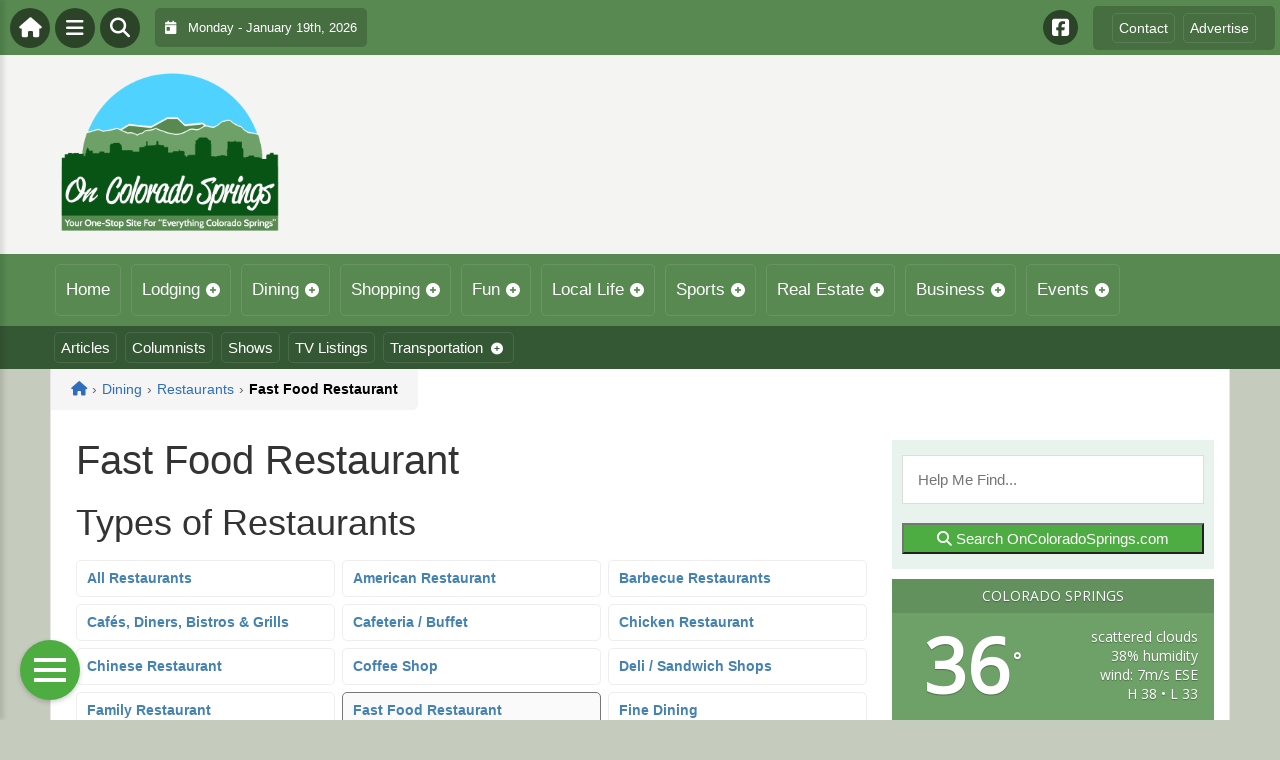

--- FILE ---
content_type: text/html; charset=UTF-8
request_url: https://oncoloradosprings.com/dining/restaurants/fast-food/
body_size: 21278
content:
<!DOCTYPE html>
<html dir="ltr" lang="en-US">

<head>
    <meta charset="UTF-8">
    <meta name="viewport" content="width=device-width, initial-scale=1.0, maximum-scale=1">
    <link rel="profile" href="https://gmpg.org/xfn/11">
    <link rel="pingback" href="https://oncoloradosprings.com/xmlrpc.php">

    <title>Fast Food Restaurant | The Colorado Springs GuideThe Colorado Springs Guide</title>

    <link rel="alternate" type="application/rss+xml" title="The Colorado Springs Guide RSS2 Feed" href="https://oncoloradosprings.com/feed/">
    <link rel="alternate" type="application/atom+xml" title="The Colorado Springs Guide Atom Feed" href="https://oncoloradosprings.com/feed/atom/">

    
		<!-- All in One SEO 4.9.3 - aioseo.com -->
	<meta name="robots" content="max-image-preview:large" />
	<link rel="canonical" href="https://oncoloradosprings.com/dining/restaurants/fast-food/" />
	<meta name="generator" content="All in One SEO (AIOSEO) 4.9.3" />
		<script type="application/ld+json" class="aioseo-schema">
			{"@context":"https:\/\/schema.org","@graph":[{"@type":"BreadcrumbList","@id":"https:\/\/oncoloradosprings.com\/dining\/restaurants\/fast-food\/#breadcrumblist","itemListElement":[{"@type":"ListItem","@id":"https:\/\/oncoloradosprings.com#listItem","position":1,"name":"Home","item":"https:\/\/oncoloradosprings.com","nextItem":{"@type":"ListItem","@id":"https:\/\/oncoloradosprings.com\/dining\/#listItem","name":"Dining"}},{"@type":"ListItem","@id":"https:\/\/oncoloradosprings.com\/dining\/#listItem","position":2,"name":"Dining","item":"https:\/\/oncoloradosprings.com\/dining\/","nextItem":{"@type":"ListItem","@id":"https:\/\/oncoloradosprings.com\/dining\/restaurants\/#listItem","name":"Restaurants"},"previousItem":{"@type":"ListItem","@id":"https:\/\/oncoloradosprings.com#listItem","name":"Home"}},{"@type":"ListItem","@id":"https:\/\/oncoloradosprings.com\/dining\/restaurants\/#listItem","position":3,"name":"Restaurants","item":"https:\/\/oncoloradosprings.com\/dining\/restaurants\/","nextItem":{"@type":"ListItem","@id":"https:\/\/oncoloradosprings.com\/dining\/restaurants\/fast-food\/#listItem","name":"Fast Food Restaurant"},"previousItem":{"@type":"ListItem","@id":"https:\/\/oncoloradosprings.com\/dining\/#listItem","name":"Dining"}},{"@type":"ListItem","@id":"https:\/\/oncoloradosprings.com\/dining\/restaurants\/fast-food\/#listItem","position":4,"name":"Fast Food Restaurant","previousItem":{"@type":"ListItem","@id":"https:\/\/oncoloradosprings.com\/dining\/restaurants\/#listItem","name":"Restaurants"}}]},{"@type":"Organization","@id":"https:\/\/oncoloradosprings.com\/#organization","name":"The Colorado Springs Guide","description":"Your One-Stop Site For Everything Colorado Springs!","url":"https:\/\/oncoloradosprings.com\/"},{"@type":"WebPage","@id":"https:\/\/oncoloradosprings.com\/dining\/restaurants\/fast-food\/#webpage","url":"https:\/\/oncoloradosprings.com\/dining\/restaurants\/fast-food\/","name":"Fast Food Restaurant | The Colorado Springs Guide","inLanguage":"en-US","isPartOf":{"@id":"https:\/\/oncoloradosprings.com\/#website"},"breadcrumb":{"@id":"https:\/\/oncoloradosprings.com\/dining\/restaurants\/fast-food\/#breadcrumblist"},"datePublished":"2008-10-07T04:38:21-06:00","dateModified":"2008-10-07T04:38:21-06:00"},{"@type":"WebSite","@id":"https:\/\/oncoloradosprings.com\/#website","url":"https:\/\/oncoloradosprings.com\/","name":"The Colorado Springs Guide","description":"Your One-Stop Site For Everything Colorado Springs!","inLanguage":"en-US","publisher":{"@id":"https:\/\/oncoloradosprings.com\/#organization"}}]}
		</script>
		<!-- All in One SEO -->

<link rel='dns-prefetch' href='//maps.googleapis.com' />
<link rel='dns-prefetch' href='//stats.wp.com' />
<link rel='dns-prefetch' href='//cdnjs.cloudflare.com' />
<link rel='dns-prefetch' href='//fonts.googleapis.com' />
<link rel="alternate" type="application/rss+xml" title="The Colorado Springs Guide &raquo; Fast Food Restaurant Comments Feed" href="https://oncoloradosprings.com/dining/restaurants/fast-food/feed/" />
<link rel="alternate" title="oEmbed (JSON)" type="application/json+oembed" href="https://oncoloradosprings.com/wp-json/oembed/1.0/embed?url=https%3A%2F%2Foncoloradosprings.com%2Fdining%2Frestaurants%2Ffast-food%2F" />
<link rel="alternate" title="oEmbed (XML)" type="text/xml+oembed" href="https://oncoloradosprings.com/wp-json/oembed/1.0/embed?url=https%3A%2F%2Foncoloradosprings.com%2Fdining%2Frestaurants%2Ffast-food%2F&#038;format=xml" />
<style id='wp-img-auto-sizes-contain-inline-css' type='text/css'>
img:is([sizes=auto i],[sizes^="auto," i]){contain-intrinsic-size:3000px 1500px}
/*# sourceURL=wp-img-auto-sizes-contain-inline-css */
</style>

<link rel='stylesheet' id='fontawesome-css' href='https://cdnjs.cloudflare.com/ajax/libs/font-awesome/6.5.1/css/all.min.css?ver=6.5.1' type='text/css' media='all' />
<link rel='stylesheet' id='ttb-frontend-css' href='https://oncoloradosprings.com/wp-content/themes/ThemeToolbox/assets/css/front-end.css?ver=1.0.10' type='text/css' media='all' />
<style id='wp-emoji-styles-inline-css' type='text/css'>

	img.wp-smiley, img.emoji {
		display: inline !important;
		border: none !important;
		box-shadow: none !important;
		height: 1em !important;
		width: 1em !important;
		margin: 0 0.07em !important;
		vertical-align: -0.1em !important;
		background: none !important;
		padding: 0 !important;
	}
/*# sourceURL=wp-emoji-styles-inline-css */
</style>
<link rel='stylesheet' id='wp-block-library-css' href='https://oncoloradosprings.com/wp-includes/css/dist/block-library/style.min.css?ver=6.9' type='text/css' media='all' />
<style id='global-styles-inline-css' type='text/css'>
:root{--wp--preset--aspect-ratio--square: 1;--wp--preset--aspect-ratio--4-3: 4/3;--wp--preset--aspect-ratio--3-4: 3/4;--wp--preset--aspect-ratio--3-2: 3/2;--wp--preset--aspect-ratio--2-3: 2/3;--wp--preset--aspect-ratio--16-9: 16/9;--wp--preset--aspect-ratio--9-16: 9/16;--wp--preset--color--black: #000000;--wp--preset--color--cyan-bluish-gray: #abb8c3;--wp--preset--color--white: #ffffff;--wp--preset--color--pale-pink: #f78da7;--wp--preset--color--vivid-red: #cf2e2e;--wp--preset--color--luminous-vivid-orange: #ff6900;--wp--preset--color--luminous-vivid-amber: #fcb900;--wp--preset--color--light-green-cyan: #7bdcb5;--wp--preset--color--vivid-green-cyan: #00d084;--wp--preset--color--pale-cyan-blue: #8ed1fc;--wp--preset--color--vivid-cyan-blue: #0693e3;--wp--preset--color--vivid-purple: #9b51e0;--wp--preset--gradient--vivid-cyan-blue-to-vivid-purple: linear-gradient(135deg,rgb(6,147,227) 0%,rgb(155,81,224) 100%);--wp--preset--gradient--light-green-cyan-to-vivid-green-cyan: linear-gradient(135deg,rgb(122,220,180) 0%,rgb(0,208,130) 100%);--wp--preset--gradient--luminous-vivid-amber-to-luminous-vivid-orange: linear-gradient(135deg,rgb(252,185,0) 0%,rgb(255,105,0) 100%);--wp--preset--gradient--luminous-vivid-orange-to-vivid-red: linear-gradient(135deg,rgb(255,105,0) 0%,rgb(207,46,46) 100%);--wp--preset--gradient--very-light-gray-to-cyan-bluish-gray: linear-gradient(135deg,rgb(238,238,238) 0%,rgb(169,184,195) 100%);--wp--preset--gradient--cool-to-warm-spectrum: linear-gradient(135deg,rgb(74,234,220) 0%,rgb(151,120,209) 20%,rgb(207,42,186) 40%,rgb(238,44,130) 60%,rgb(251,105,98) 80%,rgb(254,248,76) 100%);--wp--preset--gradient--blush-light-purple: linear-gradient(135deg,rgb(255,206,236) 0%,rgb(152,150,240) 100%);--wp--preset--gradient--blush-bordeaux: linear-gradient(135deg,rgb(254,205,165) 0%,rgb(254,45,45) 50%,rgb(107,0,62) 100%);--wp--preset--gradient--luminous-dusk: linear-gradient(135deg,rgb(255,203,112) 0%,rgb(199,81,192) 50%,rgb(65,88,208) 100%);--wp--preset--gradient--pale-ocean: linear-gradient(135deg,rgb(255,245,203) 0%,rgb(182,227,212) 50%,rgb(51,167,181) 100%);--wp--preset--gradient--electric-grass: linear-gradient(135deg,rgb(202,248,128) 0%,rgb(113,206,126) 100%);--wp--preset--gradient--midnight: linear-gradient(135deg,rgb(2,3,129) 0%,rgb(40,116,252) 100%);--wp--preset--font-size--small: 13px;--wp--preset--font-size--medium: 20px;--wp--preset--font-size--large: 36px;--wp--preset--font-size--x-large: 42px;--wp--preset--spacing--20: 0.44rem;--wp--preset--spacing--30: 0.67rem;--wp--preset--spacing--40: 1rem;--wp--preset--spacing--50: 1.5rem;--wp--preset--spacing--60: 2.25rem;--wp--preset--spacing--70: 3.38rem;--wp--preset--spacing--80: 5.06rem;--wp--preset--shadow--natural: 6px 6px 9px rgba(0, 0, 0, 0.2);--wp--preset--shadow--deep: 12px 12px 50px rgba(0, 0, 0, 0.4);--wp--preset--shadow--sharp: 6px 6px 0px rgba(0, 0, 0, 0.2);--wp--preset--shadow--outlined: 6px 6px 0px -3px rgb(255, 255, 255), 6px 6px rgb(0, 0, 0);--wp--preset--shadow--crisp: 6px 6px 0px rgb(0, 0, 0);}:where(.is-layout-flex){gap: 0.5em;}:where(.is-layout-grid){gap: 0.5em;}body .is-layout-flex{display: flex;}.is-layout-flex{flex-wrap: wrap;align-items: center;}.is-layout-flex > :is(*, div){margin: 0;}body .is-layout-grid{display: grid;}.is-layout-grid > :is(*, div){margin: 0;}:where(.wp-block-columns.is-layout-flex){gap: 2em;}:where(.wp-block-columns.is-layout-grid){gap: 2em;}:where(.wp-block-post-template.is-layout-flex){gap: 1.25em;}:where(.wp-block-post-template.is-layout-grid){gap: 1.25em;}.has-black-color{color: var(--wp--preset--color--black) !important;}.has-cyan-bluish-gray-color{color: var(--wp--preset--color--cyan-bluish-gray) !important;}.has-white-color{color: var(--wp--preset--color--white) !important;}.has-pale-pink-color{color: var(--wp--preset--color--pale-pink) !important;}.has-vivid-red-color{color: var(--wp--preset--color--vivid-red) !important;}.has-luminous-vivid-orange-color{color: var(--wp--preset--color--luminous-vivid-orange) !important;}.has-luminous-vivid-amber-color{color: var(--wp--preset--color--luminous-vivid-amber) !important;}.has-light-green-cyan-color{color: var(--wp--preset--color--light-green-cyan) !important;}.has-vivid-green-cyan-color{color: var(--wp--preset--color--vivid-green-cyan) !important;}.has-pale-cyan-blue-color{color: var(--wp--preset--color--pale-cyan-blue) !important;}.has-vivid-cyan-blue-color{color: var(--wp--preset--color--vivid-cyan-blue) !important;}.has-vivid-purple-color{color: var(--wp--preset--color--vivid-purple) !important;}.has-black-background-color{background-color: var(--wp--preset--color--black) !important;}.has-cyan-bluish-gray-background-color{background-color: var(--wp--preset--color--cyan-bluish-gray) !important;}.has-white-background-color{background-color: var(--wp--preset--color--white) !important;}.has-pale-pink-background-color{background-color: var(--wp--preset--color--pale-pink) !important;}.has-vivid-red-background-color{background-color: var(--wp--preset--color--vivid-red) !important;}.has-luminous-vivid-orange-background-color{background-color: var(--wp--preset--color--luminous-vivid-orange) !important;}.has-luminous-vivid-amber-background-color{background-color: var(--wp--preset--color--luminous-vivid-amber) !important;}.has-light-green-cyan-background-color{background-color: var(--wp--preset--color--light-green-cyan) !important;}.has-vivid-green-cyan-background-color{background-color: var(--wp--preset--color--vivid-green-cyan) !important;}.has-pale-cyan-blue-background-color{background-color: var(--wp--preset--color--pale-cyan-blue) !important;}.has-vivid-cyan-blue-background-color{background-color: var(--wp--preset--color--vivid-cyan-blue) !important;}.has-vivid-purple-background-color{background-color: var(--wp--preset--color--vivid-purple) !important;}.has-black-border-color{border-color: var(--wp--preset--color--black) !important;}.has-cyan-bluish-gray-border-color{border-color: var(--wp--preset--color--cyan-bluish-gray) !important;}.has-white-border-color{border-color: var(--wp--preset--color--white) !important;}.has-pale-pink-border-color{border-color: var(--wp--preset--color--pale-pink) !important;}.has-vivid-red-border-color{border-color: var(--wp--preset--color--vivid-red) !important;}.has-luminous-vivid-orange-border-color{border-color: var(--wp--preset--color--luminous-vivid-orange) !important;}.has-luminous-vivid-amber-border-color{border-color: var(--wp--preset--color--luminous-vivid-amber) !important;}.has-light-green-cyan-border-color{border-color: var(--wp--preset--color--light-green-cyan) !important;}.has-vivid-green-cyan-border-color{border-color: var(--wp--preset--color--vivid-green-cyan) !important;}.has-pale-cyan-blue-border-color{border-color: var(--wp--preset--color--pale-cyan-blue) !important;}.has-vivid-cyan-blue-border-color{border-color: var(--wp--preset--color--vivid-cyan-blue) !important;}.has-vivid-purple-border-color{border-color: var(--wp--preset--color--vivid-purple) !important;}.has-vivid-cyan-blue-to-vivid-purple-gradient-background{background: var(--wp--preset--gradient--vivid-cyan-blue-to-vivid-purple) !important;}.has-light-green-cyan-to-vivid-green-cyan-gradient-background{background: var(--wp--preset--gradient--light-green-cyan-to-vivid-green-cyan) !important;}.has-luminous-vivid-amber-to-luminous-vivid-orange-gradient-background{background: var(--wp--preset--gradient--luminous-vivid-amber-to-luminous-vivid-orange) !important;}.has-luminous-vivid-orange-to-vivid-red-gradient-background{background: var(--wp--preset--gradient--luminous-vivid-orange-to-vivid-red) !important;}.has-very-light-gray-to-cyan-bluish-gray-gradient-background{background: var(--wp--preset--gradient--very-light-gray-to-cyan-bluish-gray) !important;}.has-cool-to-warm-spectrum-gradient-background{background: var(--wp--preset--gradient--cool-to-warm-spectrum) !important;}.has-blush-light-purple-gradient-background{background: var(--wp--preset--gradient--blush-light-purple) !important;}.has-blush-bordeaux-gradient-background{background: var(--wp--preset--gradient--blush-bordeaux) !important;}.has-luminous-dusk-gradient-background{background: var(--wp--preset--gradient--luminous-dusk) !important;}.has-pale-ocean-gradient-background{background: var(--wp--preset--gradient--pale-ocean) !important;}.has-electric-grass-gradient-background{background: var(--wp--preset--gradient--electric-grass) !important;}.has-midnight-gradient-background{background: var(--wp--preset--gradient--midnight) !important;}.has-small-font-size{font-size: var(--wp--preset--font-size--small) !important;}.has-medium-font-size{font-size: var(--wp--preset--font-size--medium) !important;}.has-large-font-size{font-size: var(--wp--preset--font-size--large) !important;}.has-x-large-font-size{font-size: var(--wp--preset--font-size--x-large) !important;}
/*# sourceURL=global-styles-inline-css */
</style>

<style id='classic-theme-styles-inline-css' type='text/css'>
/*! This file is auto-generated */
.wp-block-button__link{color:#fff;background-color:#32373c;border-radius:9999px;box-shadow:none;text-decoration:none;padding:calc(.667em + 2px) calc(1.333em + 2px);font-size:1.125em}.wp-block-file__button{background:#32373c;color:#fff;text-decoration:none}
/*# sourceURL=/wp-includes/css/classic-themes.min.css */
</style>
<link rel='stylesheet' id='awesome-weather-css' href='https://oncoloradosprings.com/wp-content/plugins/awesome-weather/awesome-weather.css?ver=6.9' type='text/css' media='all' />
<style id='awesome-weather-inline-css' type='text/css'>
.awesome-weather-wrap { font-family: 'Open Sans', sans-serif; font-weight: 400; font-size: 14px; line-height: 14px; }
/*# sourceURL=awesome-weather-inline-css */
</style>
<link rel='stylesheet' id='opensans-googlefont-css' href='//fonts.googleapis.com/css?family=Open+Sans%3A400&#038;ver=6.9' type='text/css' media='all' />
<link rel='stylesheet' id='dtb2-lity-css-css' href='https://oncoloradosprings.com/wp-content/plugins/DirectoryToolboxPro/assets/css/lib/lity.min.css?ver=2.2.1' type='text/css' media='all' />
<link rel='stylesheet' id='dtb2-css-css' href='https://oncoloradosprings.com/wp-content/plugins/DirectoryToolboxPro/assets/css/custom.css?ver=2.3.1' type='text/css' media='all' />
<link rel='stylesheet' id='dtb2-css-custom-css' href='https://oncoloradosprings.com/wp-content/plugins/DirectoryToolboxPro/style.css?ver=2.3.1' type='text/css' media='all' />
<link rel='stylesheet' id='dtb2-common-css' href='https://oncoloradosprings.com/wp-content/plugins/DirectoryToolboxPro/assets/css/common.css?ver=2.3.1' type='text/css' media='all' />
<link rel='stylesheet' id='ptb-icons-css' href='https://oncoloradosprings.com/wp-content/plugins/PublishToolboxPro/assets/css/icons.css?ver=2.0.20' type='text/css' media='all' />
<link rel='stylesheet' id='ptb-main-css' href='https://oncoloradosprings.com/wp-content/plugins/PublishToolboxPro/assets/css/main.css?ver=2.0.20' type='text/css' media='all' />
<link rel='stylesheet' id='ptb-custom-css' href='https://oncoloradosprings.com/wp-content/plugins/PublishToolboxPro/style.css?ver=2.0.20' type='text/css' media='all' />
<link rel='stylesheet' id='ttb-main-menu-css' href='https://oncoloradosprings.com/wp-content/themes/ThemeToolbox/includes/menus/css/main-menu-style.css?ver=1.0.10' type='text/css' media='all' />
<link rel='stylesheet' id='ttb-mobile-menu-css' href='https://oncoloradosprings.com/wp-content/themes/ThemeToolbox/includes/menus/css/mobile-menu-style.css?ver=1.0.10' type='text/css' media='all' />
<script type="text/javascript" src="https://oncoloradosprings.com/wp-includes/js/jquery/jquery.min.js?ver=3.7.1" id="jquery-core-js"></script>
<script type="text/javascript" src="https://oncoloradosprings.com/wp-includes/js/jquery/jquery-migrate.min.js?ver=3.4.1" id="jquery-migrate-js"></script>
<link rel="https://api.w.org/" href="https://oncoloradosprings.com/wp-json/" /><link rel="alternate" title="JSON" type="application/json" href="https://oncoloradosprings.com/wp-json/wp/v2/pages/217" /><link rel="EditURI" type="application/rsd+xml" title="RSD" href="https://oncoloradosprings.com/xmlrpc.php?rsd" />
<meta name="generator" content="WordPress 6.9" />
<link rel='shortlink' href='https://oncoloradosprings.com/?p=217' />
	<style>img#wpstats{display:none}</style>
		<style type="text/css" >#directorytoolbox_rp-2 .dtb-widget-slider{
                    --dtb-slider-widget-header-color: #ffffff;--dtb-slider-widget-header-bg: #578951;--dtb-slider-widget-header-control-bg: #3c5f38;
                }#directorytoolbox_rp-3 .dtb-widget-slider{
                    --dtb-slider-widget-header-color: #ffffff;--dtb-slider-widget-header-bg: #578951;--dtb-slider-widget-header-control-bg: #3c5f38;
                }#directorytoolbox_rp-4 .dtb-widget-slider{
                    --dtb-slider-widget-header-color: #ffffff;--dtb-slider-widget-header-bg: #578951;--dtb-slider-widget-header-control-bg: #3c5f38;
                }#directorytoolbox_rp-5 .dtb-widget-slider{
                    --dtb-slider-widget-header-color: #ffffff;--dtb-slider-widget-header-bg: #578951;--dtb-slider-widget-header-control-bg: #3c5f38;
                }#directorytoolbox_rp-6 .dtb-widget-slider{
                    --dtb-slider-widget-header-color: #ffffff;--dtb-slider-widget-header-bg: #578951;--dtb-slider-widget-header-control-bg: #3c5f38;
                }#directorytoolbox_rp-8 .dtb-widget-slider{
                    --dtb-slider-widget-header-color: #ffffff;--dtb-slider-widget-header-bg: #578951;--dtb-slider-widget-header-control-bg: #3c5f38;
                }</style><style type="text/css" >#publishtoolbox_posts_slider-2 .ptb-widget-slider{
                    --ptb-slider-widget-header-color: #ffffff;--ptb-slider-widget-header-bg: #578951;--ptb-slider-widget-header-control-bg: #3c5f38;
                }#publishtoolbox_posts_slider-2_wrap{color:;}#publishtoolbox_posts_slider-2.widget{background-color:;}#publishtoolbox_posts_slider-3 .ptb-widget-slider{
                    --ptb-slider-widget-header-color: #ffffff;--ptb-slider-widget-header-bg: #578951;--ptb-slider-widget-header-control-bg: #3c5f38;
                }#publishtoolbox_posts_slider-3_wrap{color:;}#publishtoolbox_posts_slider-3.widget{background-color:;}#publishtoolbox_posts_slider-4 .ptb-widget-slider{
                    --ptb-slider-widget-header-color: #ffffff;--ptb-slider-widget-header-bg: #578951;--ptb-slider-widget-header-control-bg: #3c5f38;
                }#publishtoolbox_posts_slider-4_wrap{color:;}#publishtoolbox_posts_slider-4.widget{background-color:;}#publishtoolbox_posts_slider-6 .ptb-widget-slider{
                    
                }#publishtoolbox_posts_slider-6_wrap{color:;}#publishtoolbox_posts_slider-6.widget{background-color:;}#publishtoolbox_posts_slider-8 .ptb-widget-slider{
                    
                }#publishtoolbox_posts_slider-8_wrap{color:;}#publishtoolbox_posts_slider-8.widget{background-color:;}#publishtoolbox_posts_slider-9 .ptb-widget-slider{
                    --ptb-slider-widget-header-color: #ffffff;--ptb-slider-widget-header-bg: #578951;--ptb-slider-widget-header-control-bg: #3c5f38;
                }#publishtoolbox_posts_slider-9_wrap{color:;}#publishtoolbox_posts_slider-9.widget{background-color:;}#publishtoolbox_mixed_slider-2 .ptb-widget-slider{
                    --ptb-slider-widget-header-color: #ffffff;--ptb-slider-widget-header-bg: #578951;--ptb-slider-widget-header-control-bg: #3c5f38;
                }#publishtoolbox_mixed_slider-2_wrap{color:;}#publishtoolbox_mixed_slider-2{background-color:;}</style>  <style type="text/css">
    :root {
      --site-background-color: #c5cbbd;

      --top-bar-bg-color: #578951;
      --top-bar-text-color: #FFFFFF;
      --top-bar-dropdown-bg-color: hsl(114, 26%, 38%);
      --top-bar-dropdown-3-bg-color: hsl(114, 26%, 28%);

      --header-bg-color: #f4f5f2;

      --main-nav-bg-color: #578951;
      --main-nav-text-color: #FFFFFF;
      --main-nav-dropdown-bg-color: hsl(114, 26%, 38%);
      --main-nav-dropdown-3-bg-color: hsl(114, 26%, 33%);

      --second-nav-bg-color: #355834;
      --second-nav-text-color: #FFFFFF;
      --second-nav-dropdown-bg-color: hsl(118, 26%, 22%);
      --second-nav-dropdown-3-bg-color: hsl(118, 26%, 17%);

      --footer-bg-color: #428B4A;
      --footer-text-color: #FFFFFF;

      --widget-headline-bg-color: #316da1;
      --widget-headline-text-color: #FFFFFF;
      
      /* Added link colors in 1.0.10 */

      --link-color: #4582b4;
      --link-hover-color: #316da1;
      --link-text-decoration: ;
      --link-hover-text-decoration: underline;

      
      /* Add more variables as needed */



    }


    
        .ttb-post-article .no-thumbnail {
      width: 100%;
      height: 250px;
      background: url(https://oncoloradosprings.com/wp-content/uploads/2018/02/ColoradoSprings-3.png) center/cover no-repeat;
    }

  </style>
  <!-- Global site tag (gtag.js) - Google Analytics -->

<script>
  window.dataLayer = window.dataLayer || [];
  function gtag(){dataLayer.push(arguments);}
  gtag('js', new Date());

  gtag('config', 'UA-152606754-6');
</script>

<script src="https://unpkg.com/vue@2.6.12/dist/vue.min.js"></script> <script src="https://cw.events.com/edc-calendar.min.js"></script>
<script src="https://maps.googleapis.com/maps/api/js?key=AIzaSyDsOJxTJHtp1Z6wQJlJiauqYOJZnp_ay XE&libraries=places"></script><link rel="icon" href="https://oncoloradosprings.com/wp-content/uploads/2018/02/cropped-ColoradoSprings-3-32x32.png" sizes="32x32" />
<link rel="icon" href="https://oncoloradosprings.com/wp-content/uploads/2018/02/cropped-ColoradoSprings-3-192x192.png" sizes="192x192" />
<link rel="apple-touch-icon" href="https://oncoloradosprings.com/wp-content/uploads/2018/02/cropped-ColoradoSprings-3-180x180.png" />
<meta name="msapplication-TileImage" content="https://oncoloradosprings.com/wp-content/uploads/2018/02/cropped-ColoradoSprings-3-270x270.png" />
</head>

<body class="wp-singular page-template-default page page-id-217 page-child parent-pageid-979 wp-theme-ThemeToolbox theme-ThemeToolbox metaslider-plugin">
    <div id="ttb-main-container">

        <div id="ttb-topnavbar" class="ttb-no-pad">
    <div class="ttb-top-nav-button ttb-top-home-button">
        <a href="https://oncoloradosprings.com"><i class="fa fa-house"></i></a>
    </div>
    <div class="ttb-top-menu-button ttb-menu-trigger-top-bar ttb-top-nav-button">
        <i class="fa fa-bars"></i>
    </div>
    <div class="ttb-top-nav-button ttb-top-search-button">
        <i class="fa fa-search"></i>
    </div>
    <div class="ttb-top-nav-date">
        <div class="ttb-nav-date-wrapper">
            <div class="ttb-top-nav-date-text">
                <i class="fa-solid fa-calendar-day"></i> &nbsp;
                Monday - January 19th, 2026            </div>
        </div>
    </div>
    <div class="ttb-top-nav-social">
        <div class="ttb-social-media-icons-header">
            <a class='ttb-top-nav-button-social' href='https://www.facebook.com/OnColoradospringscom-170451750196176/' target='_blank' title='Facebook'><i class='fa-brands fa-facebook-square'></i></a>         </div>
    </div>

    <div class="ttb-nav-menu-wrapper ttb-no-pad">
        <div class="ttb-top-bar-navbar">
            <div class="ttb-top-bar-content">
                <nav id="ttb-top-bar-menu" class="ttb-top-bar-navbar"><ul id="menu-community" class="ttb-menu-top-bar"><li id="menu-item-27800" class="menu-item menu-item-type-post_type menu-item-object-page menu-item-27800"><a href="https://oncoloradosprings.com/contact/">Contact</a></li>
<li id="menu-item-25771" class="menu-item menu-item-type-post_type menu-item-object-page menu-item-25771"><a href="https://oncoloradosprings.com/advertise/">Advertise</a></li>
</ul></nav>            </div>
        </div>
    </div>


</div>
</div>


<style>
    /* Overlay background */
    .ttb-search-overlay {
        position: fixed;
        z-index: 1000000000;
        left: 0;
        top: 0;
        width: 100%;
        /* Full width */
        height: 100%;
        /* Full height */
        background-color: rgba(0, 0, 0, 0.9);
        /* Black w/ opacity */
        display: flex;
        align-items: center;
        justify-content: center;
        display: none;
    }

    /* Close button */
    .ttb-close-search-overlay {
        position: absolute;
        top: -1rem;
        right: -1rem;
        font-size: 2rem;
        width: 3.5rem;
        height: 3.5rem;
        border-radius: 50%;
        background: red;
        color: white;
        cursor: pointer;
        display: flex;
        align-items: center;
        justify-content: center;
        box-sizing: border-box;
        line-height: 1;
        padding: 0;
    }

    /* Search box */
    .ttb-search-overlay-content {
        position: relative;
        background-color: #fff;
        padding: 20px;
        border-radius: 5px;
        text-align: center;
        width: auto;
        max-width: 800px;
    }

    /* Search input */
    .ttb-search-overlay-content .search-field {
        width: calc(100% - 120px);
        padding: 10px;
        margin-right: 10px;
        border: 1px solid #ccc;
        border-radius: 5px;
    }

    /* Search button */
    .ttb-search-overlay-content .search-button {
        width: 100px;
        height: 45px;
        border: none;
        background-color: #359749;
        border-radius: 5px;
        color: white;
        cursor: pointer;
    }


    .ttb-popular-tags {
        margin-top: 20px;
    }

    .ttb-popular-tags ul {
        padding: 0;
        list-style-type: none;
        /* Removes the default list styling */
    }

    .ttb-popular-tags li {
        display: inline-block;
        /* Displays the list items inline */
        margin: 15px 5px 0px 0px;
        /* Adds space between the tags */
    }

    .ttb-popular-tags a {
        background-color: #eee;
        /* Light grey background */
        padding: 5px 10px;
        /* Padding around the text */
        border-radius: 5px;
        /* Rounded corners for the tags */
        text-decoration: none;
        /* Removes the underline from the links */
        color: #333;
        /* Dark text color */
        transition: background-color 0.3s;
        /* Smooth transition for hover effect */
    }

    .ttb-popular-tags a:hover {
        background-color: #ddd;
    }

    @media (max-width: 768px) {
        .ttb-search-overlay {
            align-items: flex-start;
            padding-top: 20px;
        }

        .ttb-close-search-overlay {
            top: 10px;
            right: 10px;
        }

        .ttb-search-overlay h1 {
            margin-top: 60px;
            font-size: 22px;
        }

        .ttb-search-overlay-content {
            width: 90%;
            padding: 15px;
        }

        .ttb-search-overlay-content .search-field {
            width: 100%;
        }

        .ttb-search-overlay-content .search-button {
            width: 100%;
            margin-top: 15px;
        }

        .ttb-popular-tags li {
            margin: 10px 5px 0px 0px;
        }

        .ttb-popular-tags a {
            padding: 5px;
        }
    }
</style>

<!-- The Search Overlay -->
<div class="ttb-search-overlay">
    <!-- The Overlay Content -->
    <div class="ttb-search-overlay-content">
        <span class="ttb-close-search-overlay">&times;</span>
        <h1>What can we help you find?</h1>
        <!-- Search form -->
        <form role="search" method="get" action="https://oncoloradosprings.com/" class="search-form">
            <input type="search" class="search-field" placeholder="Type Here ..." name="s" required>
            <button type="submit" class="search-button"><i class="fa fa-search"></i> Search</button>
        </form>
        <div class="ttb-popular-tags">
            <h4>Popular Content Tags</h4>
            <ul>
                                    <li><a href="https://oncoloradosprings.com/tag/athlete/" class="tag-cloud-link tag-link-1053 tag-link-position-1" style="font-size: 11pt;">ATHLETE</a></li>
                                    <li><a href="https://oncoloradosprings.com/tag/cannabis/" class="tag-cloud-link tag-link-1058 tag-link-position-2" style="font-size: 11pt;">cannabis</a></li>
                                    <li><a href="https://oncoloradosprings.com/tag/cbd/" class="tag-cloud-link tag-link-1054 tag-link-position-3" style="font-size: 11pt;">CBD</a></li>
                                    <li><a href="https://oncoloradosprings.com/tag/colorado/" class="tag-cloud-link tag-link-1063 tag-link-position-4" style="font-size: 11pt;">Colorado</a></li>
                                    <li><a href="https://oncoloradosprings.com/tag/colorado-springs/" class="tag-cloud-link tag-link-984 tag-link-position-5" style="font-size: 11pt;">colorado springs</a></li>
                                    <li><a href="https://oncoloradosprings.com/tag/denver/" class="tag-cloud-link tag-link-1064 tag-link-position-6" style="font-size: 11pt;">Denver</a></li>
                                    <li><a href="https://oncoloradosprings.com/tag/fitness/" class="tag-cloud-link tag-link-1135 tag-link-position-7" style="font-size: 11pt;">fitness</a></li>
                                    <li><a href="https://oncoloradosprings.com/tag/health/" class="tag-cloud-link tag-link-1067 tag-link-position-8" style="font-size: 11pt;">health</a></li>
                                    <li><a href="https://oncoloradosprings.com/tag/hemp/" class="tag-cloud-link tag-link-1068 tag-link-position-9" style="font-size: 11pt;">hemp</a></li>
                                    <li><a href="https://oncoloradosprings.com/tag/marijuana/" class="tag-cloud-link tag-link-1071 tag-link-position-10" style="font-size: 11pt;">Marijuana</a></li>
                                    <li><a href="https://oncoloradosprings.com/tag/movie-review/" class="tag-cloud-link tag-link-3828 tag-link-position-11" style="font-size: 11pt;">Movie Review</a></li>
                                    <li><a href="https://oncoloradosprings.com/tag/wellness/" class="tag-cloud-link tag-link-1095 tag-link-position-12" style="font-size: 11pt;">wellness</a></li>
                            </ul>
        </div>
    </div>
</div>
<script>
    jQuery(document).ready(function($) {
        // Open search overlay
        $('.ttb-top-search-button').on('click', function() {
            $('.ttb-search-overlay').css('display', 'flex').hide().fadeIn(200);
            $('.search-field').focus();
        });

        // Close search overlay
        $('.ttb-close-search-overlay').on('click', function() {
            $('.ttb-search-overlay').fadeOut(200, function() {
                $(this).css('display', 'none');
            });
        });

        // Close overlay on search submit
        $('.search-form').on('submit', function() {
            $('.ttb-search-overlay').fadeOut(200, function() {
                $(this).css('display', 'none');
            });
        });
    });
</script>
        <div class="ttb-site-header-container">
            <header class="ttb-site-header">
                            <div class="ttb-header-logo">
                    <a href="https://oncoloradosprings.com/" class="ttb-custom-logo-link" rel="home"><img src="https://oncoloradosprings.com/wp-content/uploads/2018/02/ColoradoSprings-3.png" class="ttb-custom-logo" alt="The Colorado Springs Guide" title="The Colorado Springs Guide"></a>                </div>
                                <div class="ttb-header-widget-area">
                                    </div>
            </header>
        </div>





        <div class="ttb-navbar">
            <div class="ttb-navbar-content">
                <nav id="ttb-main-menu" class="ttb-navbar"><ul id="menu-main-menu" class="ttb-menu"><li id="menu-item-27724" class="menu-item menu-item-type-custom menu-item-object-custom menu-item-27724"><a href="/">Home</a></li>
<li id="menu-item-27731" class="menu-item menu-item-type-post_type menu-item-object-page menu-item-has-children menu-item-27731"><a href="https://oncoloradosprings.com/lodging/">Lodging</a>
<ul class="sub-menu">
	<li id="menu-item-27732" class="menu-item menu-item-type-post_type menu-item-object-page menu-item-27732"><a href="https://oncoloradosprings.com/lodging/bedandbreakfast/">Bed &#038; Breakfast</a></li>
	<li id="menu-item-27733" class="menu-item menu-item-type-post_type menu-item-object-page menu-item-27733"><a href="https://oncoloradosprings.com/lodging/campgrounds/">Camping &#038; RVs</a></li>
	<li id="menu-item-27734" class="menu-item menu-item-type-post_type menu-item-object-page menu-item-27734"><a href="https://oncoloradosprings.com/lodging/hotels-motels/">Hotels &#038; Motels</a></li>
</ul>
</li>
<li id="menu-item-27736" class="menu-item menu-item-type-post_type menu-item-object-page current-page-ancestor menu-item-has-children menu-item-27736"><a href="https://oncoloradosprings.com/dining/">Dining</a>
<ul class="sub-menu">
	<li id="menu-item-27735" class="menu-item menu-item-type-post_type menu-item-object-page current-page-ancestor menu-item-27735"><a href="https://oncoloradosprings.com/dining/restaurants/">Restaurants</a></li>
	<li id="menu-item-27737" class="menu-item menu-item-type-post_type menu-item-object-page menu-item-27737"><a href="https://oncoloradosprings.com/dining/catering/">Catering</a></li>
</ul>
</li>
<li id="menu-item-27744" class="menu-item menu-item-type-post_type menu-item-object-page menu-item-has-children menu-item-27744"><a href="https://oncoloradosprings.com/shopping/">Shopping</a>
<ul class="sub-menu">
	<li id="menu-item-27740" class="menu-item menu-item-type-post_type menu-item-object-page menu-item-27740"><a href="https://oncoloradosprings.com/shopping/automotive/">Automotive</a></li>
	<li id="menu-item-27739" class="menu-item menu-item-type-post_type menu-item-object-page menu-item-27739"><a href="https://oncoloradosprings.com/shopping/clothing-stores/">Clothing Stores</a></li>
	<li id="menu-item-27745" class="menu-item menu-item-type-post_type menu-item-object-page menu-item-27745"><a href="https://oncoloradosprings.com/shopping/department-stores/">Department Stores</a></li>
	<li id="menu-item-27741" class="menu-item menu-item-type-post_type menu-item-object-page menu-item-27741"><a href="https://oncoloradosprings.com/shopping/food-stores/">Food Stores</a></li>
	<li id="menu-item-27742" class="menu-item menu-item-type-post_type menu-item-object-page menu-item-27742"><a href="https://oncoloradosprings.com/shopping/home-hardware-stores/">Home &#038; Hardware Stores</a></li>
	<li id="menu-item-27743" class="menu-item menu-item-type-post_type menu-item-object-page menu-item-27743"><a href="https://oncoloradosprings.com/shopping/shopping-centers/">Shopping Centers</a></li>
	<li id="menu-item-27738" class="menu-item menu-item-type-post_type menu-item-object-page menu-item-27738"><a href="https://oncoloradosprings.com/shopping/specialty-stores/">Specialty Stores</a></li>
</ul>
</li>
<li id="menu-item-27751" class="menu-item menu-item-type-post_type menu-item-object-page menu-item-has-children menu-item-27751"><a href="https://oncoloradosprings.com/fun/">Fun</a>
<ul class="sub-menu">
	<li id="menu-item-27752" class="menu-item menu-item-type-post_type menu-item-object-page menu-item-27752"><a href="https://oncoloradosprings.com/fun/art-galleries/">Art Galleries</a></li>
	<li id="menu-item-27801" class="menu-item menu-item-type-post_type menu-item-object-page menu-item-27801"><a href="https://oncoloradosprings.com/fun/attractions/">Attractions</a></li>
	<li id="menu-item-27753" class="menu-item menu-item-type-post_type menu-item-object-page menu-item-27753"><a href="https://oncoloradosprings.com/fun/casinos/">Casinos</a></li>
	<li id="menu-item-27754" class="menu-item menu-item-type-post_type menu-item-object-page menu-item-27754"><a href="https://oncoloradosprings.com/fun/events/">Events</a></li>
	<li id="menu-item-27750" class="menu-item menu-item-type-post_type menu-item-object-page menu-item-27750"><a href="https://oncoloradosprings.com/fun/golf/">Golf</a></li>
	<li id="menu-item-27748" class="menu-item menu-item-type-post_type menu-item-object-page menu-item-27748"><a href="https://oncoloradosprings.com/fun/movies/">Movies</a></li>
	<li id="menu-item-27755" class="menu-item menu-item-type-post_type menu-item-object-page menu-item-27755"><a href="https://oncoloradosprings.com/fun/museums/">Museums</a></li>
	<li id="menu-item-27756" class="menu-item menu-item-type-post_type menu-item-object-page menu-item-27756"><a href="https://oncoloradosprings.com/fun/music/">Music</a></li>
	<li id="menu-item-27746" class="menu-item menu-item-type-post_type menu-item-object-page menu-item-27746"><a href="https://oncoloradosprings.com/fun/nightlife/">Nightlife</a></li>
	<li id="menu-item-27757" class="menu-item menu-item-type-post_type menu-item-object-page menu-item-27757"><a href="https://oncoloradosprings.com/fun/theater/">Theater</a></li>
	<li id="menu-item-27747" class="menu-item menu-item-type-post_type menu-item-object-page menu-item-27747"><a href="https://oncoloradosprings.com/fun/indoor-recreation/">Indoor Recreation</a></li>
	<li id="menu-item-27749" class="menu-item menu-item-type-post_type menu-item-object-page menu-item-27749"><a href="https://oncoloradosprings.com/fun/outdoor-recreation/">Outdoor Recreation</a></li>
</ul>
</li>
<li id="menu-item-27758" class="menu-item menu-item-type-post_type menu-item-object-page menu-item-has-children menu-item-27758"><a href="https://oncoloradosprings.com/local/">Local Life</a>
<ul class="sub-menu">
	<li id="menu-item-27759" class="menu-item menu-item-type-post_type menu-item-object-page menu-item-27759"><a href="https://oncoloradosprings.com/local/finance/">Finance</a></li>
	<li id="menu-item-27762" class="menu-item menu-item-type-post_type menu-item-object-page menu-item-27762"><a href="https://oncoloradosprings.com/local/government/">Government</a></li>
	<li id="menu-item-27760" class="menu-item menu-item-type-post_type menu-item-object-page menu-item-27760"><a href="https://oncoloradosprings.com/local/health-care/">Health Care</a></li>
	<li id="menu-item-27761" class="menu-item menu-item-type-post_type menu-item-object-page menu-item-27761"><a href="https://oncoloradosprings.com/local/insurance/">Insurance</a></li>
	<li id="menu-item-27763" class="menu-item menu-item-type-post_type menu-item-object-page menu-item-27763"><a href="https://oncoloradosprings.com/local/media/">Media</a></li>
	<li id="menu-item-27764" class="menu-item menu-item-type-post_type menu-item-object-page menu-item-27764"><a href="https://oncoloradosprings.com/local/personal-care-services/">Personal Care &#038; Services</a></li>
	<li id="menu-item-27765" class="menu-item menu-item-type-post_type menu-item-object-page menu-item-27765"><a href="https://oncoloradosprings.com/local/schools/">Schools</a></li>
	<li id="menu-item-27766" class="menu-item menu-item-type-post_type menu-item-object-page menu-item-27766"><a href="https://oncoloradosprings.com/local/utilities/">Utilities</a></li>
	<li id="menu-item-27767" class="menu-item menu-item-type-post_type menu-item-object-page menu-item-27767"><a href="https://oncoloradosprings.com/local/worship/">Worship</a></li>
</ul>
</li>
<li id="menu-item-27768" class="menu-item menu-item-type-post_type menu-item-object-page menu-item-has-children menu-item-27768"><a href="https://oncoloradosprings.com/sports/">Sports</a>
<ul class="sub-menu">
	<li id="menu-item-27769" class="menu-item menu-item-type-post_type menu-item-object-page menu-item-27769"><a href="https://oncoloradosprings.com/sports/golf/">Golf</a></li>
	<li id="menu-item-27770" class="menu-item menu-item-type-post_type menu-item-object-page menu-item-27770"><a href="https://oncoloradosprings.com/sports/health-clubs-gyms/">Health Clubs &#038; Gyms</a></li>
	<li id="menu-item-27771" class="menu-item menu-item-type-post_type menu-item-object-page menu-item-27771"><a href="https://oncoloradosprings.com/sports/martial-arts/">Martial Arts</a></li>
	<li id="menu-item-27772" class="menu-item menu-item-type-post_type menu-item-object-page menu-item-27772"><a href="https://oncoloradosprings.com/sports/indoor-activities/">Indoor Activities</a></li>
	<li id="menu-item-27773" class="menu-item menu-item-type-post_type menu-item-object-page menu-item-27773"><a href="https://oncoloradosprings.com/sports/outdoor-activities/">Outdoor Activities</a></li>
	<li id="menu-item-27774" class="menu-item menu-item-type-post_type menu-item-object-page menu-item-27774"><a href="https://oncoloradosprings.com/sports/sports-clubs/">Sports Clubs</a></li>
</ul>
</li>
<li id="menu-item-27775" class="menu-item menu-item-type-post_type menu-item-object-page menu-item-has-children menu-item-27775"><a href="https://oncoloradosprings.com/real-estate/">Real Estate</a>
<ul class="sub-menu">
	<li id="menu-item-27776" class="menu-item menu-item-type-post_type menu-item-object-page menu-item-27776"><a href="https://oncoloradosprings.com/real-estate/find-a-home/">Find A Home</a></li>
	<li id="menu-item-27777" class="menu-item menu-item-type-post_type menu-item-object-page menu-item-27777"><a href="https://oncoloradosprings.com/real-estate/apartment-rentals/">Apartment Rentals</a></li>
	<li id="menu-item-27778" class="menu-item menu-item-type-post_type menu-item-object-page menu-item-27778"><a href="https://oncoloradosprings.com/real-estate/real-estate-brokers/">Real Estate Brokers</a></li>
	<li id="menu-item-27779" class="menu-item menu-item-type-post_type menu-item-object-page menu-item-27779"><a href="https://oncoloradosprings.com/real-estate/new-home-construction/">New Home Construction</a></li>
	<li id="menu-item-27782" class="menu-item menu-item-type-post_type menu-item-object-page menu-item-27782"><a href="https://oncoloradosprings.com/real-estate/mortgages/">Mortgages</a></li>
	<li id="menu-item-27780" class="menu-item menu-item-type-post_type menu-item-object-page menu-item-27780"><a href="https://oncoloradosprings.com/real-estate/home-services/">Home Services</a></li>
	<li id="menu-item-27781" class="menu-item menu-item-type-post_type menu-item-object-page menu-item-27781"><a href="https://oncoloradosprings.com/real-estate/commercial-real-estate/">Commercial Real Estate</a></li>
</ul>
</li>
<li id="menu-item-27784" class="menu-item menu-item-type-post_type menu-item-object-page menu-item-has-children menu-item-27784"><a href="https://oncoloradosprings.com/business/">Business</a>
<ul class="sub-menu">
	<li id="menu-item-27783" class="menu-item menu-item-type-post_type menu-item-object-page menu-item-27783"><a href="https://oncoloradosprings.com/business/jobs/">Jobs</a></li>
	<li id="menu-item-27785" class="menu-item menu-item-type-post_type menu-item-object-page menu-item-27785"><a href="https://oncoloradosprings.com/business/chambers-of-commerce/">Chambers of Commerce</a></li>
	<li id="menu-item-27786" class="menu-item menu-item-type-post_type menu-item-object-page menu-item-27786"><a href="https://oncoloradosprings.com/business/professional-services/">Professional Services</a></li>
	<li id="menu-item-27787" class="menu-item menu-item-type-post_type menu-item-object-page menu-item-27787"><a href="https://oncoloradosprings.com/business/business-associations/">Business Associations</a></li>
</ul>
</li>
<li id="menu-item-27788" class="menu-item menu-item-type-post_type menu-item-object-page menu-item-has-children menu-item-27788"><a href="https://oncoloradosprings.com/events/">Events</a>
<ul class="sub-menu">
	<li id="menu-item-27789" class="menu-item menu-item-type-post_type menu-item-object-page menu-item-27789"><a href="https://oncoloradosprings.com/events/sports-events/">Sports Events</a></li>
</ul>
</li>
</ul></nav>            </div>
        </div>


        <div class="ttb-second-navbar">
            <div class="ttb-second-content">
                <nav id="ttb-second-menu" class="ttb-second-navbar"><ul id="menu-sub-menu" class="ttb-menu-second"><li id="menu-item-27726" class="menu-item menu-item-type-taxonomy menu-item-object-category menu-item-27726"><a href="https://oncoloradosprings.com/category/articles/">Articles</a></li>
<li id="menu-item-27804" class="menu-item menu-item-type-post_type menu-item-object-page menu-item-27804"><a href="https://oncoloradosprings.com/columnists/">Columnists</a></li>
<li id="menu-item-27803" class="menu-item menu-item-type-post_type menu-item-object-page menu-item-27803"><a href="https://oncoloradosprings.com/shows/">Shows</a></li>
<li id="menu-item-27725" class="menu-item menu-item-type-custom menu-item-object-custom menu-item-27725"><a target="_blank" href="https://titantv.com/">TV Listings</a></li>
<li id="menu-item-27790" class="menu-item menu-item-type-post_type menu-item-object-page menu-item-has-children menu-item-27790"><a href="https://oncoloradosprings.com/transportation/">Transportation</a>
<ul class="sub-menu">
	<li id="menu-item-27792" class="menu-item menu-item-type-post_type menu-item-object-page menu-item-27792"><a href="https://oncoloradosprings.com/transportation/air-travel/">Air Travel</a></li>
	<li id="menu-item-27793" class="menu-item menu-item-type-post_type menu-item-object-page menu-item-27793"><a href="https://oncoloradosprings.com/transportation/airport-transportation/">Airport Transportation</a></li>
	<li id="menu-item-27794" class="menu-item menu-item-type-post_type menu-item-object-page menu-item-27794"><a href="https://oncoloradosprings.com/transportation/bus-transportation/">Bus Transportation</a></li>
	<li id="menu-item-27795" class="menu-item menu-item-type-post_type menu-item-object-page menu-item-27795"><a href="https://oncoloradosprings.com/transportation/excursion-boats/">Excursion Boats</a></li>
	<li id="menu-item-27796" class="menu-item menu-item-type-post_type menu-item-object-page menu-item-27796"><a href="https://oncoloradosprings.com/transportation/limousine-rental/">Limousine Rental</a></li>
	<li id="menu-item-27797" class="menu-item menu-item-type-post_type menu-item-object-page menu-item-27797"><a href="https://oncoloradosprings.com/transportation/taxicabs/">Taxicabs</a></li>
	<li id="menu-item-27798" class="menu-item menu-item-type-post_type menu-item-object-page menu-item-27798"><a href="https://oncoloradosprings.com/transportation/trains/">Trains</a></li>
	<li id="menu-item-27791" class="menu-item menu-item-type-post_type menu-item-object-page menu-item-27791"><a href="https://oncoloradosprings.com/transportation/travel-agencies/">Travel Agencies</a></li>
	<li id="menu-item-27802" class="menu-item menu-item-type-post_type menu-item-object-page menu-item-27802"><a href="https://oncoloradosprings.com/transportation/trucking/">Trucking</a></li>
</ul>
</li>
</ul></nav>            </div>
        </div>





        <div class="ttb-hamburger-menu-trigger">
            <i class="fa-solid fa-bars"></i> Open Menu
        </div>

        <script>
            document.querySelectorAll('.ttb-menu-item-has-children > a').forEach(item => {
                console.log('menu working?');
                item.addEventListener('click', function(e) {
                    console.log('menu working?');
                    const nextElement = item.nextElementSibling;
                    if (nextElement && nextElement.classList.contains('ttb-sub-menu')) {
                        e.preventDefault(); // Prevent the link from activating
                        nextElement.classList.toggle('active'); // Toggle visibility of the submenu
                    }
                });
            });
        </script>
        <div id="ttb-site-content-container">



                            <div id="breadcrumbwrap" class="col-xs-12">
                    <div class="ttb-breadcrumbs" itemscope itemtype="http://schema.org/BreadcrumbList"><span itemprop="itemListElement" itemscope itemtype="http://schema.org/ListItem"><a class="breadcrumbs__link" href="https://oncoloradosprings.com/" itemprop="item"><span itemprop="name"><i class='fa fa-home'></i><span class='sr-only'>Home</span></span></a><meta itemprop="position" content="1" /></span><span class="ttb-breadcrumbs__separator"> › </span><span itemprop="itemListElement" itemscope itemtype="http://schema.org/ListItem"><a class="breadcrumbs__link" href="https://oncoloradosprings.com/dining/" itemprop="item"><span itemprop="name">Dining</span></a><meta itemprop="position" content="2" /></span><span class="ttb-breadcrumbs__separator"> › </span><span itemprop="itemListElement" itemscope itemtype="http://schema.org/ListItem"><a class="breadcrumbs__link" href="https://oncoloradosprings.com/dining/restaurants/" itemprop="item"><span itemprop="name">Restaurants</span></a><meta itemprop="position" content="3" /></span><span class="ttb-breadcrumbs__separator"> › </span><span class="ttb-breadcrumbs__current">Fast Food Restaurant</span></div><!-- .breadcrumbs -->                </div>
            
<div class="ttb-page-container">
  <!-- Page Welcome Content -->
  <div class="ttb-page-welcome ttb-theme-padding-none">
      </div>

  <!-- Determine if the sidebar should be displayed -->
  
<div class="ttb-page-content ">
    <!-- Main Content Section -->
    <div id="ttb-content" class="ttb-theme-padding">
                <div class="ttb-post" id="ttb-post-217">
            
                          <h1 class="ttb-page-h1">Fast Food Restaurant</h1>
                        <div>
              <div style="clear: both;"></div><div class="dtb_search dtb_search--directory"><div class="dtb-filters-section filter--subpages">
    
    <div class="dtb-section-heading">
        <h2 class="dtb-section-heading-tag">
            Types of Restaurants        </h2>
    </div>
    
    <ul class="dtb-filters-grid">
                    <li class="">
                <a href="https://oncoloradosprings.com/dining/restaurants/all-restaurants/" >
                    All Restaurants                </a>   
            </li>
                    <li class="">
                <a href="https://oncoloradosprings.com/dining/restaurants/american/" >
                    American Restaurant                </a>   
            </li>
                    <li class="">
                <a href="https://oncoloradosprings.com/dining/restaurants/bbq/" >
                    Barbecue Restaurants                </a>   
            </li>
                    <li class="">
                <a href="https://oncoloradosprings.com/dining/restaurants/cafe-diner-bistro-grill/" >
                    Cafés, Diners, Bistros &#038; Grills                </a>   
            </li>
                    <li class="">
                <a href="https://oncoloradosprings.com/dining/restaurants/cafeteria-buffet/" >
                    Cafeteria / Buffet                </a>   
            </li>
                    <li class="">
                <a href="https://oncoloradosprings.com/dining/restaurants/chicken/" >
                    Chicken Restaurant                </a>   
            </li>
                    <li class="">
                <a href="https://oncoloradosprings.com/dining/restaurants/chinese/" >
                    Chinese Restaurant                </a>   
            </li>
                    <li class="">
                <a href="https://oncoloradosprings.com/dining/restaurants/coffee-shop/" >
                    Coffee Shop                </a>   
            </li>
                    <li class="">
                <a href="https://oncoloradosprings.com/dining/restaurants/deli-sandwich-shop/" >
                    Deli / Sandwich Shops                </a>   
            </li>
                    <li class="">
                <a href="https://oncoloradosprings.com/dining/restaurants/family/" >
                    Family Restaurant                </a>   
            </li>
                    <li class="active">
                <a href="https://oncoloradosprings.com/dining/restaurants/fast-food/" >
                    Fast Food Restaurant                </a>   
            </li>
                    <li class="">
                <a href="https://oncoloradosprings.com/dining/restaurants/fine-dining/" >
                    Fine Dining                </a>   
            </li>
                    <li class="">
                <a href="https://oncoloradosprings.com/dining/restaurants/ice-cream/" >
                    Ice Cream Parlor                </a>   
            </li>
                    <li class="">
                <a href="https://oncoloradosprings.com/dining/restaurants/indian-pakistan/" >
                    Indian/Pakistani Restaurant                </a>   
            </li>
                    <li class="">
                <a href="https://oncoloradosprings.com/dining/restaurants/italian/" >
                    Italian Restaurant                </a>   
            </li>
                    <li class="">
                <a href="https://oncoloradosprings.com/dining/restaurants/japanese/" >
                    Japanese Restaurant                </a>   
            </li>
                    <li class="">
                <a href="https://oncoloradosprings.com/dining/restaurants/mexican/" >
                    Mexican Restaurant                </a>   
            </li>
                    <li class="">
                <a href="https://oncoloradosprings.com/dining/restaurants/pizza/" >
                    Pizza Parlor                </a>   
            </li>
                    <li class="">
                <a href="https://oncoloradosprings.com/dining/restaurants/seafood/" >
                    Seafood Restaurant                </a>   
            </li>
                    <li class="">
                <a href="https://oncoloradosprings.com/dining/restaurants/steak/" >
                    Steak House                </a>   
            </li>
                    <li class="">
                <a href="https://oncoloradosprings.com/dining/restaurants/thai/" >
                    Thai Restaurant                </a>   
            </li>
            </ul>
</div>

<div class="dtb-search-form-section">
    
        <div class="dtb-section-heading">
        <h2 class="dtb-section-heading-tag">
            Search Listings        </h2>
    </div>
        
    <div class="dtbpro-search-form">
        <form class="dtb_search_form" method="get" action="https://oncoloradosprings.com/dining/restaurants/fast-food/">
            <input type="hidden" name="byLocation" id="byLocation" value="" disabled>
            <input type="hidden" name="user_latitude" id="user_latitude" value="" disabled>
            <input type="hidden" name="user_longitude" id="user_longitude" value="" disabled>
            
            <div class="search_fields">

                <div class="search_field field--keyword ">
                    <label for="txtKeyword" class="sr-only">Keyword</label>
                    <input type="text" name="txtKeyword" id="txtKeyword" placeholder="Keyword" value=""  />
                </div>
                
                <div class="search_field">
                    <label for="city" class="sr-only">City</label>
                    <input type="text" name="city" id="city" placeholder="City" value=""  />
                </div>
                
                                    <div class="search_field">
                        <label for="state" class="sr-only">State</label>
                        <select name="state" id="state" >
                            <option value="">Select State</option>
                            <option value="AL">Alabama</option><option value="AK">Alaska</option><option value="AZ">Arizona</option><option value="AR">Arkansas</option><option value="CA">California</option><option value="CO">Colorado</option><option value="CT">Connecticut</option><option value="DE">Delaware</option><option value="DC">District Of Columbia</option><option value="FL">Florida</option><option value="GA">Georgia</option><option value="HI">Hawaii</option><option value="ID">Idaho</option><option value="IL">Illinois</option><option value="IN">Indiana</option><option value="IA">Iowa</option><option value="KS">Kansas</option><option value="KY">Kentucky</option><option value="LA">Louisiana</option><option value="ME">Maine</option><option value="MD">Maryland</option><option value="MA">Massachusetts</option><option value="MI">Michigan</option><option value="MN">Minnesota</option><option value="MS">Mississippi</option><option value="MO">Missouri</option><option value="MT">Montana</option><option value="NE">Nebraska</option><option value="NV">Nevada</option><option value="NH">New Hampshire</option><option value="NJ">New Jersey</option><option value="NM">New Mexico</option><option value="NY">New York</option><option value="NC">North Carolina</option><option value="ND">North Dakota</option><option value="OH">Ohio</option><option value="OK">Oklahoma</option><option value="OR">Oregon</option><option value="PA">Pennsylvania</option><option value="RI">Rhode Island</option><option value="SC">South Carolina</option><option value="SD">South Dakota</option><option value="TN">Tennessee</option><option value="TX">Texas</option><option value="UT">Utah</option><option value="VT">Vermont</option><option value="VA">Virginia</option><option value="WA">Washington</option><option value="WV">West Virginia</option><option value="WI">Wisconsin</option><option value="WY">Wyoming</option><option value="AA">Armed Forces (AA)</option><option value="AE">Armed Forces (AE)</option><option value="AP">Armed Forces (AP)</option>                        </select>
                    </div>
                                    
                                    
                                    
                <div class="search_field">
                    <label for="zipcode" class="sr-only">Zip Code</label>
                    <input type="text" name="zipcode" id="zipcode" class="zip" placeholder="Zip" value=""  />
                </div>
                
                <div class="search_field">
                    <label for="miles" class="sr-only">Range</label>
                    <select name="miles" id="miles">
                        <option value="">Select Range</option>
                        <option value="10" >10 Miles</option>
                        <option value="25" >25 Miles</option>
                        <option value="50" >50 Miles</option>
                        <option value="100" >100 Miles</option>
                        <option value="250" >250 Miles</option>
                        <option value="15550" >250+ Miles</option>
                    </select>
                </div>
                    
                <div class="search_field">
                    <label for="sort" class="sr-only">Sort By</label>
                    <select name="sort" id="sort">
                        <option value="title"  selected='selected'>Sort Alphabetic</option>
                        <option value="relevance"   disabled='disabled'>Sort by Relevance (use with keyword)</option>
                        <option value="distance"   disabled='disabled'>Sort Closest (use with range)</option>
                    </select>
                </div>
            </div>
                
            <div class="search_actions">
                <button class="dtb-button is--accent btn_search" type="submit" >
                    Search                </button>
                <button class="dtb-button is--accent btn_search btn_search_by_location" type="submit" data-by-location="1">
                    <span class="dtb-icon-my_location"></span> Search By My Location                </button>
            </div>
            
            <p class="dtb_search_form_error alert alert-danger" style="display: none;"></p>
        </form>
        
    </div>
</div>

<style>
    .dtb2-basic-listings{
        
                --dtb-basic-listing-item-odd-bg: #ffffff;
        
                --dtb-basic-listing-item-even-bg: #f3efe9;
                    
                --dtb-listing-item-name-color: #282A59;
                    
                --dtb-listing-item-action-phone-bg: #333333;
                    
                --dtb-listing-item-action-map-bg: #0000CC;
            }
</style>

<div class="dtb-listings-section basic">

    <div class="dtb-section-heading">
        <h2 class="dtb-section-heading-tag">
            Fast Food Restaurant Listings        </h2>
            </div>

    <div class="dtb2-basic-listings">
                    
                    <div class="dtb2_pager dtb2_page_header">
            <div class="dtb2_found_listings">
                Total Listings: <span>218</span>            </div>
                        <div class="dtb2_pagination">
                <ul class='page-numbers'>
	<li><span aria-current="page" class="page-numbers current">1</span></li>
	<li><a class="page-numbers" href="https://oncoloradosprings.com/dining/restaurants/fast-food/page/2/">2</a></li>
	<li><a class="page-numbers" href="https://oncoloradosprings.com/dining/restaurants/fast-food/page/3/">3</a></li>
	<li><a class="page-numbers" href="https://oncoloradosprings.com/dining/restaurants/fast-food/page/4/">4</a></li>
	<li><span class="page-numbers dots">&hellip;</span></li>
	<li><a class="page-numbers" href="https://oncoloradosprings.com/dining/restaurants/fast-food/page/9/">9</a></li>
	<li><a class="next page-numbers" href="https://oncoloradosprings.com/dining/restaurants/fast-food/page/2/">»</a></li>
</ul>
            </div>
                    </div>
        
                            
<div class="dtb-listing-item" itemscope itemtype="http://schema.org/LocalBusiness">
    
    <div class="listing-item-container" >

        <div class="listing-item-content">
                        
            <div class="listing-item-name">
                <a title="A And W Restaurant in Colorado Springs, CO" href="https://oncoloradosprings.com/directory/a-and-w-restaurant-colorado-springs-co-50530/">
                    <span itemprop="name">
                        A And W Restaurant                    </span>
                </a>   
            </div>

            <div class="listing-item-address-row">
                
                <div class="listing-item-address" itemprop="address" itemscope itemtype="http://schema.org/PostalAddress">
                                        <span class="street_address1" itemprop="streetAddress">
                        3101 W Colorado Ave                                            </span>
                                                            <span class="address_city" itemprop="addressLocality"><a href="/dining/restaurants/fast-food/?city=Colorado Springs" title="Click to filter listings by city">Colorado Springs</a></span>, 
                                                            <span class="address_state" itemprop="addressRegion">CO</span> 
                                                            <span class="address_zip" itemprop="postalCode">80904</span>
                                    </div>
            </div>
        </div>

        <div class="listing-item-actions">

                            <a class="listing-item-phone" href="tel:(719) 636-5031" title="Phone Number for A And W Restaurant in Colorado Springs, CO">
                    <span class="dtb-icon-phone dtb-icon-phone-bg"></span><span itemprop="telephone">(719) 636-5031</span>
                </a>
                            
                            <a class="listing-item-map" title="View A And W Restaurant in Colorado Springs, CO" href="https://oncoloradosprings.com/directory/a-and-w-restaurant-colorado-springs-co-50530/">
                    <span class="dtb-icon-info-with-circle"></span>More Details                </a>
            
        </div>

    </div>

</div>
                            
<div class="dtb-listing-item" itemscope itemtype="http://schema.org/LocalBusiness">
    
    <div class="listing-item-container" >

        <div class="listing-item-content">
                        
            <div class="listing-item-name">
                <a title="A And W Restaurant in Colorado Springs, CO" href="https://oncoloradosprings.com/directory/a-and-w-restaurant-colorado-springs-co-50625/">
                    <span itemprop="name">
                        A And W Restaurant                    </span>
                </a>   
            </div>

            <div class="listing-item-address-row">
                
                <div class="listing-item-address" itemprop="address" itemscope itemtype="http://schema.org/PostalAddress">
                                        <span class="street_address1" itemprop="streetAddress">
                        3775 Austin Bluffs Pkwy                                            </span>
                                                            <span class="address_city" itemprop="addressLocality"><a href="/dining/restaurants/fast-food/?city=Colorado Springs" title="Click to filter listings by city">Colorado Springs</a></span>, 
                                                            <span class="address_state" itemprop="addressRegion">CO</span> 
                                                            <span class="address_zip" itemprop="postalCode">80918</span>
                                    </div>
            </div>
        </div>

        <div class="listing-item-actions">

                            <a class="listing-item-phone" href="tel:(719) 599-0880" title="Phone Number for A And W Restaurant in Colorado Springs, CO">
                    <span class="dtb-icon-phone dtb-icon-phone-bg"></span><span itemprop="telephone">(719) 599-0880</span>
                </a>
                            
                            <a class="listing-item-map" title="View A And W Restaurant in Colorado Springs, CO" href="https://oncoloradosprings.com/directory/a-and-w-restaurant-colorado-springs-co-50625/">
                    <span class="dtb-icon-info-with-circle"></span>More Details                </a>
            
        </div>

    </div>

</div>
                            
<div class="dtb-listing-item" itemscope itemtype="http://schema.org/LocalBusiness">
    
    <div class="listing-item-container" >

        <div class="listing-item-content">
                        
            <div class="listing-item-name">
                <a title="A And W Restaurant in Colorado Springs, CO" href="https://oncoloradosprings.com/directory/a-and-w-restaurant-colorado-springs-co-50724/">
                    <span itemprop="name">
                        A And W Restaurant                    </span>
                </a>   
            </div>

            <div class="listing-item-address-row">
                
                <div class="listing-item-address" itemprop="address" itemscope itemtype="http://schema.org/PostalAddress">
                                        <span class="street_address1" itemprop="streetAddress">
                        4540 Centennial Blvd                                            </span>
                                                            <span class="address_city" itemprop="addressLocality"><a href="/dining/restaurants/fast-food/?city=Colorado Springs" title="Click to filter listings by city">Colorado Springs</a></span>, 
                                                            <span class="address_state" itemprop="addressRegion">CO</span> 
                                                            <span class="address_zip" itemprop="postalCode">80919</span>
                                    </div>
            </div>
        </div>

        <div class="listing-item-actions">

                            
                            <a class="listing-item-map" title="View A And W Restaurant in Colorado Springs, CO" href="https://oncoloradosprings.com/directory/a-and-w-restaurant-colorado-springs-co-50724/">
                    <span class="dtb-icon-info-with-circle"></span>More Details                </a>
            
        </div>

    </div>

</div>
                            
<div class="dtb-listing-item" itemscope itemtype="http://schema.org/LocalBusiness">
    
    <div class="listing-item-container" >

        <div class="listing-item-content">
                        
            <div class="listing-item-name">
                <a title="Abookah Hookah in Colorado Springs, CO" href="https://oncoloradosprings.com/directory/abookah-hookah-colorado-springs-co-38502/">
                    <span itemprop="name">
                        Abookah Hookah                    </span>
                </a>   
            </div>

            <div class="listing-item-address-row">
                
                <div class="listing-item-address" itemprop="address" itemscope itemtype="http://schema.org/PostalAddress">
                                        <span class="street_address1" itemprop="streetAddress">
                        1443 Acacia Dr                                            </span>
                                                            <span class="address_city" itemprop="addressLocality"><a href="/dining/restaurants/fast-food/?city=Colorado Springs" title="Click to filter listings by city">Colorado Springs</a></span>, 
                                                            <span class="address_state" itemprop="addressRegion">CO</span> 
                                                            <span class="address_zip" itemprop="postalCode">80907</span>
                                    </div>
            </div>
        </div>

        <div class="listing-item-actions">

                            <a class="listing-item-phone" href="tel:(719) 597-0467" title="Phone Number for Abookah Hookah in Colorado Springs, CO">
                    <span class="dtb-icon-phone dtb-icon-phone-bg"></span><span itemprop="telephone">(719) 597-0467</span>
                </a>
                            
                            <a class="listing-item-map" title="View Abookah Hookah in Colorado Springs, CO" href="https://oncoloradosprings.com/directory/abookah-hookah-colorado-springs-co-38502/">
                    <span class="dtb-icon-info-with-circle"></span>More Details                </a>
            
        </div>

    </div>

</div>
                            
<div class="dtb-listing-item" itemscope itemtype="http://schema.org/LocalBusiness">
    
    <div class="listing-item-container" >

        <div class="listing-item-content">
                        
            <div class="listing-item-name">
                <a title="Abookah Hookah in Colorado Springs, CO" href="https://oncoloradosprings.com/directory/abookah-hookah-colorado-springs-co-38585/">
                    <span itemprop="name">
                        Abookah Hookah                    </span>
                </a>   
            </div>

            <div class="listing-item-address-row">
                
                <div class="listing-item-address" itemprop="address" itemscope itemtype="http://schema.org/PostalAddress">
                                        <span class="street_address1" itemprop="streetAddress">
                        4323 N Academy Blvd                                            </span>
                                                            <span class="address_city" itemprop="addressLocality"><a href="/dining/restaurants/fast-food/?city=Colorado Springs" title="Click to filter listings by city">Colorado Springs</a></span>, 
                                                            <span class="address_state" itemprop="addressRegion">CO</span> 
                                                            <span class="address_zip" itemprop="postalCode">80918</span>
                                    </div>
            </div>
        </div>

        <div class="listing-item-actions">

                            <a class="listing-item-phone" href="tel:(719) 597-0467" title="Phone Number for Abookah Hookah in Colorado Springs, CO">
                    <span class="dtb-icon-phone dtb-icon-phone-bg"></span><span itemprop="telephone">(719) 597-0467</span>
                </a>
                            
                            <a class="listing-item-map" title="View Abookah Hookah in Colorado Springs, CO" href="https://oncoloradosprings.com/directory/abookah-hookah-colorado-springs-co-38585/">
                    <span class="dtb-icon-info-with-circle"></span>More Details                </a>
            
        </div>

    </div>

</div>
                            
<div class="dtb-listing-item" itemscope itemtype="http://schema.org/LocalBusiness">
    
    <div class="listing-item-container" >

        <div class="listing-item-content">
                        
            <div class="listing-item-name">
                <a title="Adam Malazada in Colorado Springs, CO" href="https://oncoloradosprings.com/directory/adam-malazada-colorado-springs-co-42240/">
                    <span itemprop="name">
                        Adam Malazada                    </span>
                </a>   
            </div>

            <div class="listing-item-address-row">
                
                <div class="listing-item-address" itemprop="address" itemscope itemtype="http://schema.org/PostalAddress">
                                        <span class="street_address1" itemprop="streetAddress">
                        5883 Palmer Park Blvd                                            </span>
                                                            <span class="address_city" itemprop="addressLocality"><a href="/dining/restaurants/fast-food/?city=Colorado Springs" title="Click to filter listings by city">Colorado Springs</a></span>, 
                                                            <span class="address_state" itemprop="addressRegion">CO</span> 
                                                            <span class="address_zip" itemprop="postalCode">80915</span>
                                    </div>
            </div>
        </div>

        <div class="listing-item-actions">

                            <a class="listing-item-phone" href="tel:(719) 637-9024" title="Phone Number for Adam Malazada in Colorado Springs, CO">
                    <span class="dtb-icon-phone dtb-icon-phone-bg"></span><span itemprop="telephone">(719) 637-9024</span>
                </a>
                            
                            <a class="listing-item-map" title="View Adam Malazada in Colorado Springs, CO" href="https://oncoloradosprings.com/directory/adam-malazada-colorado-springs-co-42240/">
                    <span class="dtb-icon-info-with-circle"></span>More Details                </a>
            
        </div>

    </div>

</div>
                            
<div class="dtb-listing-item" itemscope itemtype="http://schema.org/LocalBusiness">
    
    <div class="listing-item-container" >

        <div class="listing-item-content">
                        
            <div class="listing-item-name">
                <a title="Agewell Sub Acute Services, PC in Colorado Springs, CO" href="https://oncoloradosprings.com/directory/agewell-sub-acute-services-pc-colorado-springs-co-40463/">
                    <span itemprop="name">
                        Agewell Sub Acute Services, PC                    </span>
                </a>   
            </div>

            <div class="listing-item-address-row">
                
                <div class="listing-item-address" itemprop="address" itemscope itemtype="http://schema.org/PostalAddress">
                                        <span class="street_address1" itemprop="streetAddress">
                        2350 International Cir                                            </span>
                                                            <span class="address_city" itemprop="addressLocality"><a href="/dining/restaurants/fast-food/?city=Colorado Springs" title="Click to filter listings by city">Colorado Springs</a></span>, 
                                                            <span class="address_state" itemprop="addressRegion">CO</span> 
                                                            <span class="address_zip" itemprop="postalCode">80910</span>
                                    </div>
            </div>
        </div>

        <div class="listing-item-actions">

                            <a class="listing-item-phone" href="tel:(719) 475-5065" title="Phone Number for Agewell Sub Acute Services, PC in Colorado Springs, CO">
                    <span class="dtb-icon-phone dtb-icon-phone-bg"></span><span itemprop="telephone">(719) 475-5065</span>
                </a>
                            
                            <a class="listing-item-map" title="View Agewell Sub Acute Services, PC in Colorado Springs, CO" href="https://oncoloradosprings.com/directory/agewell-sub-acute-services-pc-colorado-springs-co-40463/">
                    <span class="dtb-icon-info-with-circle"></span>More Details                </a>
            
        </div>

    </div>

</div>
                            
<div class="dtb-listing-item" itemscope itemtype="http://schema.org/LocalBusiness">
    
    <div class="listing-item-container" >

        <div class="listing-item-content">
                        
            <div class="listing-item-name">
                <a title="B J Subway in Colorado Springs, CO" href="https://oncoloradosprings.com/directory/b-j-subway-colorado-springs-co-29386/">
                    <span itemprop="name">
                        B J Subway                    </span>
                </a>   
            </div>

            <div class="listing-item-address-row">
                
                <div class="listing-item-address" itemprop="address" itemscope itemtype="http://schema.org/PostalAddress">
                                        <span class="street_address1" itemprop="streetAddress">
                        1455 Bear Cloud Dr                                            </span>
                                                            <span class="address_city" itemprop="addressLocality"><a href="/dining/restaurants/fast-food/?city=Colorado Springs" title="Click to filter listings by city">Colorado Springs</a></span>, 
                                                            <span class="address_state" itemprop="addressRegion">CO</span> 
                                                            <span class="address_zip" itemprop="postalCode">80919</span>
                                    </div>
            </div>
        </div>

        <div class="listing-item-actions">

                            <a class="listing-item-phone" href="tel:(303) 688-1577" title="Phone Number for B J Subway in Colorado Springs, CO">
                    <span class="dtb-icon-phone dtb-icon-phone-bg"></span><span itemprop="telephone">(303) 688-1577</span>
                </a>
                            
                            <a class="listing-item-map" title="View B J Subway in Colorado Springs, CO" href="https://oncoloradosprings.com/directory/b-j-subway-colorado-springs-co-29386/">
                    <span class="dtb-icon-info-with-circle"></span>More Details                </a>
            
        </div>

    </div>

</div>
                            
<div class="dtb-listing-item" itemscope itemtype="http://schema.org/LocalBusiness">
    
    <div class="listing-item-container" >

        <div class="listing-item-content">
                        
            <div class="listing-item-name">
                <a title="Barista Expresso in Colorado Springs, CO" href="https://oncoloradosprings.com/directory/barista-expresso-colorado-springs-co-47204/">
                    <span itemprop="name">
                        Barista Expresso                    </span>
                </a>   
            </div>

            <div class="listing-item-address-row">
                
                <div class="listing-item-address" itemprop="address" itemscope itemtype="http://schema.org/PostalAddress">
                                        <span class="street_address1" itemprop="streetAddress">
                        625 W Colorado Ave                                            </span>
                                                            <span class="address_city" itemprop="addressLocality"><a href="/dining/restaurants/fast-food/?city=Colorado Springs" title="Click to filter listings by city">Colorado Springs</a></span>, 
                                                            <span class="address_state" itemprop="addressRegion">CO</span> 
                                                            <span class="address_zip" itemprop="postalCode">80905</span>
                                    </div>
            </div>
        </div>

        <div class="listing-item-actions">

                            <a class="listing-item-phone" href="tel:(719) 633-4644" title="Phone Number for Barista Expresso in Colorado Springs, CO">
                    <span class="dtb-icon-phone dtb-icon-phone-bg"></span><span itemprop="telephone">(719) 633-4644</span>
                </a>
                            
                            <a class="listing-item-map" title="View Barista Expresso in Colorado Springs, CO" href="https://oncoloradosprings.com/directory/barista-expresso-colorado-springs-co-47204/">
                    <span class="dtb-icon-info-with-circle"></span>More Details                </a>
            
        </div>

    </div>

</div>
                            
<div class="dtb-listing-item" itemscope itemtype="http://schema.org/LocalBusiness">
    
    <div class="listing-item-container" >

        <div class="listing-item-content">
                        
            <div class="listing-item-name">
                <a title="Big Sarge&#8217;s Grill, Delinquent March 1, 2011 in Colorado Springs, CO" href="https://oncoloradosprings.com/directory/big-sarges-grill-delinquent-march-1-2011-colorado-springs-co-44620/">
                    <span itemprop="name">
                        Big Sarge&#8217;s Grill, Delinquent March 1, 2011                    </span>
                </a>   
            </div>

            <div class="listing-item-address-row">
                
                <div class="listing-item-address" itemprop="address" itemscope itemtype="http://schema.org/PostalAddress">
                                        <span class="street_address1" itemprop="streetAddress">
                        5456 Marabou Way                                            </span>
                                                            <span class="address_city" itemprop="addressLocality"><a href="/dining/restaurants/fast-food/?city=Colorado Springs" title="Click to filter listings by city">Colorado Springs</a></span>, 
                                                            <span class="address_state" itemprop="addressRegion">CO</span> 
                                                            <span class="address_zip" itemprop="postalCode">80911</span>
                                    </div>
            </div>
        </div>

        <div class="listing-item-actions">

                            <a class="listing-item-phone" href="tel:(719) 465-7307" title="Phone Number for Big Sarge&#8217;s Grill, Delinquent March 1, 2011 in Colorado Springs, CO">
                    <span class="dtb-icon-phone dtb-icon-phone-bg"></span><span itemprop="telephone">(719) 465-7307</span>
                </a>
                            
                            <a class="listing-item-map" title="View Big Sarge&#8217;s Grill, Delinquent March 1, 2011 in Colorado Springs, CO" href="https://oncoloradosprings.com/directory/big-sarges-grill-delinquent-march-1-2011-colorado-springs-co-44620/">
                    <span class="dtb-icon-info-with-circle"></span>More Details                </a>
            
        </div>

    </div>

</div>
                            
<div class="dtb-listing-item" itemscope itemtype="http://schema.org/LocalBusiness">
    
    <div class="listing-item-container" >

        <div class="listing-item-content">
                        
            <div class="listing-item-name">
                <a title="Bjs Velvet Freeze in Colorado Springs, CO" href="https://oncoloradosprings.com/directory/bjs-velvet-freeze-colorado-springs-co-42976/">
                    <span itemprop="name">
                        Bjs Velvet Freeze                    </span>
                </a>   
            </div>

            <div class="listing-item-address-row">
                
                <div class="listing-item-address" itemprop="address" itemscope itemtype="http://schema.org/PostalAddress">
                                        <span class="street_address1" itemprop="streetAddress">
                        1511 N Union Blvd                                            </span>
                                                            <span class="address_city" itemprop="addressLocality"><a href="/dining/restaurants/fast-food/?city=Colorado Springs" title="Click to filter listings by city">Colorado Springs</a></span>, 
                                                            <span class="address_state" itemprop="addressRegion">CO</span> 
                                                            <span class="address_zip" itemprop="postalCode">80909</span>
                                    </div>
            </div>
        </div>

        <div class="listing-item-actions">

                            <a class="listing-item-phone" href="tel:(719) 633-6365" title="Phone Number for Bjs Velvet Freeze in Colorado Springs, CO">
                    <span class="dtb-icon-phone dtb-icon-phone-bg"></span><span itemprop="telephone">(719) 633-6365</span>
                </a>
                            
                            <a class="listing-item-map" title="View Bjs Velvet Freeze in Colorado Springs, CO" href="https://oncoloradosprings.com/directory/bjs-velvet-freeze-colorado-springs-co-42976/">
                    <span class="dtb-icon-info-with-circle"></span>More Details                </a>
            
        </div>

    </div>

</div>
                            
<div class="dtb-listing-item" itemscope itemtype="http://schema.org/LocalBusiness">
    
    <div class="listing-item-container" >

        <div class="listing-item-content">
                        
            <div class="listing-item-name">
                <a title="Broadway Deli Jem Foods One in Colorado Springs, CO" href="https://oncoloradosprings.com/directory/broadway-deli-jem-foods-one-colorado-springs-co-44726/">
                    <span itemprop="name">
                        Broadway Deli Jem Foods One                    </span>
                </a>   
            </div>

            <div class="listing-item-address-row">
                
                <div class="listing-item-address" itemprop="address" itemscope itemtype="http://schema.org/PostalAddress">
                                        <span class="street_address1" itemprop="streetAddress">
                        215 S Raven Mine Dr                                            </span>
                                                            <span class="address_city" itemprop="addressLocality"><a href="/dining/restaurants/fast-food/?city=Colorado Springs" title="Click to filter listings by city">Colorado Springs</a></span>, 
                                                            <span class="address_state" itemprop="addressRegion">CO</span> 
                                                            <span class="address_zip" itemprop="postalCode">80905</span>
                                    </div>
            </div>
        </div>

        <div class="listing-item-actions">

                            <a class="listing-item-phone" href="tel:(719) 538-8561" title="Phone Number for Broadway Deli Jem Foods One in Colorado Springs, CO">
                    <span class="dtb-icon-phone dtb-icon-phone-bg"></span><span itemprop="telephone">(719) 538-8561</span>
                </a>
                            
                            <a class="listing-item-map" title="View Broadway Deli Jem Foods One in Colorado Springs, CO" href="https://oncoloradosprings.com/directory/broadway-deli-jem-foods-one-colorado-springs-co-44726/">
                    <span class="dtb-icon-info-with-circle"></span>More Details                </a>
            
        </div>

    </div>

</div>
                            
<div class="dtb-listing-item" itemscope itemtype="http://schema.org/LocalBusiness">
    
    <div class="listing-item-container" >

        <div class="listing-item-content">
                        
            <div class="listing-item-name">
                <a title="Brueggers Bagel Bakery in Colorado Springs, CO" href="https://oncoloradosprings.com/directory/brueggers-bagel-bakery-colorado-springs-co-36855/">
                    <span itemprop="name">
                        Brueggers Bagel Bakery                    </span>
                </a>   
            </div>

            <div class="listing-item-address-row">
                
                <div class="listing-item-address" itemprop="address" itemscope itemtype="http://schema.org/PostalAddress">
                                        <span class="street_address1" itemprop="streetAddress">
                        132 N Tejon St                                            </span>
                                                            <span class="address_city" itemprop="addressLocality"><a href="/dining/restaurants/fast-food/?city=Colorado Springs" title="Click to filter listings by city">Colorado Springs</a></span>, 
                                                            <span class="address_state" itemprop="addressRegion">CO</span> 
                                                            <span class="address_zip" itemprop="postalCode">80903</span>
                                    </div>
            </div>
        </div>

        <div class="listing-item-actions">

                            
                            <a class="listing-item-map" title="View Brueggers Bagel Bakery in Colorado Springs, CO" href="https://oncoloradosprings.com/directory/brueggers-bagel-bakery-colorado-springs-co-36855/">
                    <span class="dtb-icon-info-with-circle"></span>More Details                </a>
            
        </div>

    </div>

</div>
                            
<div class="dtb-listing-item" itemscope itemtype="http://schema.org/LocalBusiness">
    
    <div class="listing-item-container" >

        <div class="listing-item-content">
                        
            <div class="listing-item-name">
                <a title="Buffalo Wild Wings in Colorado Springs, CO" href="https://oncoloradosprings.com/directory/buffalo-wild-wings-colorado-springs-co-31098/">
                    <span itemprop="name">
                        Buffalo Wild Wings                    </span>
                </a>   
            </div>

            <div class="listing-item-address-row">
                
                <div class="listing-item-address" itemprop="address" itemscope itemtype="http://schema.org/PostalAddress">
                                        <span class="street_address1" itemprop="streetAddress">
                        2905 Geyser Dr                                            </span>
                                                            <span class="address_city" itemprop="addressLocality"><a href="/dining/restaurants/fast-food/?city=Colorado Springs" title="Click to filter listings by city">Colorado Springs</a></span>, 
                                                            <span class="address_state" itemprop="addressRegion">CO</span> 
                                                            <span class="address_zip" itemprop="postalCode">80906</span>
                                    </div>
            </div>
        </div>

        <div class="listing-item-actions">

                            <a class="listing-item-phone" href="tel:(719) 219-1500" title="Phone Number for Buffalo Wild Wings in Colorado Springs, CO">
                    <span class="dtb-icon-phone dtb-icon-phone-bg"></span><span itemprop="telephone">(719) 219-1500</span>
                </a>
                            
                            <a class="listing-item-map" title="View Buffalo Wild Wings in Colorado Springs, CO" href="https://oncoloradosprings.com/directory/buffalo-wild-wings-colorado-springs-co-31098/">
                    <span class="dtb-icon-info-with-circle"></span>More Details                </a>
            
        </div>

    </div>

</div>
                            
<div class="dtb-listing-item" itemscope itemtype="http://schema.org/LocalBusiness">
    
    <div class="listing-item-container" >

        <div class="listing-item-content">
                        
            <div class="listing-item-name">
                <a title="Burker King in Colorado Springs, CO" href="https://oncoloradosprings.com/directory/burker-king-colorado-springs-co-39412/">
                    <span itemprop="name">
                        Burker King                    </span>
                </a>   
            </div>

            <div class="listing-item-address-row">
                
                <div class="listing-item-address" itemprop="address" itemscope itemtype="http://schema.org/PostalAddress">
                                        <span class="street_address1" itemprop="streetAddress">
                        1727 E Platte Ave                                            </span>
                                                            <span class="address_city" itemprop="addressLocality"><a href="/dining/restaurants/fast-food/?city=Colorado Springs" title="Click to filter listings by city">Colorado Springs</a></span>, 
                                                            <span class="address_state" itemprop="addressRegion">CO</span> 
                                                            <span class="address_zip" itemprop="postalCode">80909</span>
                                    </div>
            </div>
        </div>

        <div class="listing-item-actions">

                            <a class="listing-item-phone" href="tel:(719) 867-1511" title="Phone Number for Burker King in Colorado Springs, CO">
                    <span class="dtb-icon-phone dtb-icon-phone-bg"></span><span itemprop="telephone">(719) 867-1511</span>
                </a>
                            
                            <a class="listing-item-map" title="View Burker King in Colorado Springs, CO" href="https://oncoloradosprings.com/directory/burker-king-colorado-springs-co-39412/">
                    <span class="dtb-icon-info-with-circle"></span>More Details                </a>
            
        </div>

    </div>

</div>
                            
<div class="dtb-listing-item" itemscope itemtype="http://schema.org/LocalBusiness">
    
    <div class="listing-item-container" >

        <div class="listing-item-content">
                        
            <div class="listing-item-name">
                <a title="Burker King in Colorado Springs, CO" href="https://oncoloradosprings.com/directory/burker-king-colorado-springs-co-39499/">
                    <span itemprop="name">
                        Burker King                    </span>
                </a>   
            </div>

            <div class="listing-item-address-row">
                
                <div class="listing-item-address" itemprop="address" itemscope itemtype="http://schema.org/PostalAddress">
                                        <span class="street_address1" itemprop="streetAddress">
                        1760 E Cheyenne Mountain Blvd                                            </span>
                                                            <span class="address_city" itemprop="addressLocality"><a href="/dining/restaurants/fast-food/?city=Colorado Springs" title="Click to filter listings by city">Colorado Springs</a></span>, 
                                                            <span class="address_state" itemprop="addressRegion">CO</span> 
                                                            <span class="address_zip" itemprop="postalCode">80906</span>
                                    </div>
            </div>
        </div>

        <div class="listing-item-actions">

                            <a class="listing-item-phone" href="tel:(719) 540-2772" title="Phone Number for Burker King in Colorado Springs, CO">
                    <span class="dtb-icon-phone dtb-icon-phone-bg"></span><span itemprop="telephone">(719) 540-2772</span>
                </a>
                            
                            <a class="listing-item-map" title="View Burker King in Colorado Springs, CO" href="https://oncoloradosprings.com/directory/burker-king-colorado-springs-co-39499/">
                    <span class="dtb-icon-info-with-circle"></span>More Details                </a>
            
        </div>

    </div>

</div>
                            
<div class="dtb-listing-item" itemscope itemtype="http://schema.org/LocalBusiness">
    
    <div class="listing-item-container" >

        <div class="listing-item-content">
                        
            <div class="listing-item-name">
                <a title="Burker King in Colorado Springs, CO" href="https://oncoloradosprings.com/directory/burker-king-colorado-springs-co-39586/">
                    <span itemprop="name">
                        Burker King                    </span>
                </a>   
            </div>

            <div class="listing-item-address-row">
                
                <div class="listing-item-address" itemprop="address" itemscope itemtype="http://schema.org/PostalAddress">
                                        <span class="street_address1" itemprop="streetAddress">
                        2990 N Powers Blvd                                            </span>
                                                            <span class="address_city" itemprop="addressLocality"><a href="/dining/restaurants/fast-food/?city=Colorado Springs" title="Click to filter listings by city">Colorado Springs</a></span>, 
                                                            <span class="address_state" itemprop="addressRegion">CO</span> 
                                                            <span class="address_zip" itemprop="postalCode">80922</span>
                                    </div>
            </div>
        </div>

        <div class="listing-item-actions">

                            <a class="listing-item-phone" href="tel:(719) 867-1531" title="Phone Number for Burker King in Colorado Springs, CO">
                    <span class="dtb-icon-phone dtb-icon-phone-bg"></span><span itemprop="telephone">(719) 867-1531</span>
                </a>
                            
                            <a class="listing-item-map" title="View Burker King in Colorado Springs, CO" href="https://oncoloradosprings.com/directory/burker-king-colorado-springs-co-39586/">
                    <span class="dtb-icon-info-with-circle"></span>More Details                </a>
            
        </div>

    </div>

</div>
                            
<div class="dtb-listing-item" itemscope itemtype="http://schema.org/LocalBusiness">
    
    <div class="listing-item-container" >

        <div class="listing-item-content">
                        
            <div class="listing-item-name">
                <a title="Burker King in Colorado Springs, CO" href="https://oncoloradosprings.com/directory/burker-king-colorado-springs-co-39676/">
                    <span itemprop="name">
                        Burker King                    </span>
                </a>   
            </div>

            <div class="listing-item-address-row">
                
                <div class="listing-item-address" itemprop="address" itemscope itemtype="http://schema.org/PostalAddress">
                                        <span class="street_address1" itemprop="streetAddress">
                        357 E Fillmore St                                            </span>
                                                            <span class="address_city" itemprop="addressLocality"><a href="/dining/restaurants/fast-food/?city=Colorado Springs" title="Click to filter listings by city">Colorado Springs</a></span>, 
                                                            <span class="address_state" itemprop="addressRegion">CO</span> 
                                                            <span class="address_zip" itemprop="postalCode">80907</span>
                                    </div>
            </div>
        </div>

        <div class="listing-item-actions">

                            
                            <a class="listing-item-map" title="View Burker King in Colorado Springs, CO" href="https://oncoloradosprings.com/directory/burker-king-colorado-springs-co-39676/">
                    <span class="dtb-icon-info-with-circle"></span>More Details                </a>
            
        </div>

    </div>

</div>
                            
<div class="dtb-listing-item" itemscope itemtype="http://schema.org/LocalBusiness">
    
    <div class="listing-item-container" >

        <div class="listing-item-content">
                        
            <div class="listing-item-name">
                <a title="Burker King in Colorado Springs, CO" href="https://oncoloradosprings.com/directory/burker-king-colorado-springs-co-39759/">
                    <span itemprop="name">
                        Burker King                    </span>
                </a>   
            </div>

            <div class="listing-item-address-row">
                
                <div class="listing-item-address" itemprop="address" itemscope itemtype="http://schema.org/PostalAddress">
                                        <span class="street_address1" itemprop="streetAddress">
                        3705 E Woodmen Rd                                            </span>
                                                            <span class="address_city" itemprop="addressLocality"><a href="/dining/restaurants/fast-food/?city=Colorado Springs" title="Click to filter listings by city">Colorado Springs</a></span>, 
                                                            <span class="address_state" itemprop="addressRegion">CO</span> 
                                                            <span class="address_zip" itemprop="postalCode">80920</span>
                                    </div>
            </div>
        </div>

        <div class="listing-item-actions">

                            <a class="listing-item-phone" href="tel:(719) 266-9968" title="Phone Number for Burker King in Colorado Springs, CO">
                    <span class="dtb-icon-phone dtb-icon-phone-bg"></span><span itemprop="telephone">(719) 266-9968</span>
                </a>
                            
                            <a class="listing-item-map" title="View Burker King in Colorado Springs, CO" href="https://oncoloradosprings.com/directory/burker-king-colorado-springs-co-39759/">
                    <span class="dtb-icon-info-with-circle"></span>More Details                </a>
            
        </div>

    </div>

</div>
                            
<div class="dtb-listing-item" itemscope itemtype="http://schema.org/LocalBusiness">
    
    <div class="listing-item-container" >

        <div class="listing-item-content">
                        
            <div class="listing-item-name">
                <a title="Burker King in Colorado Springs, CO" href="https://oncoloradosprings.com/directory/burker-king-colorado-springs-co-39848/">
                    <span itemprop="name">
                        Burker King                    </span>
                </a>   
            </div>

            <div class="listing-item-address-row">
                
                <div class="listing-item-address" itemprop="address" itemscope itemtype="http://schema.org/PostalAddress">
                                        <span class="street_address1" itemprop="streetAddress">
                        375 S Academy Blvd                                            </span>
                                                            <span class="address_city" itemprop="addressLocality"><a href="/dining/restaurants/fast-food/?city=Colorado Springs" title="Click to filter listings by city">Colorado Springs</a></span>, 
                                                            <span class="address_state" itemprop="addressRegion">CO</span> 
                                                            <span class="address_zip" itemprop="postalCode">80910</span>
                                    </div>
            </div>
        </div>

        <div class="listing-item-actions">

                            <a class="listing-item-phone" href="tel:(719) 867-1525" title="Phone Number for Burker King in Colorado Springs, CO">
                    <span class="dtb-icon-phone dtb-icon-phone-bg"></span><span itemprop="telephone">(719) 867-1525</span>
                </a>
                            
                            <a class="listing-item-map" title="View Burker King in Colorado Springs, CO" href="https://oncoloradosprings.com/directory/burker-king-colorado-springs-co-39848/">
                    <span class="dtb-icon-info-with-circle"></span>More Details                </a>
            
        </div>

    </div>

</div>
                            
<div class="dtb-listing-item" itemscope itemtype="http://schema.org/LocalBusiness">
    
    <div class="listing-item-container" >

        <div class="listing-item-content">
                        
            <div class="listing-item-name">
                <a title="Burker King in Colorado Springs, CO" href="https://oncoloradosprings.com/directory/burker-king-colorado-springs-co-39926/">
                    <span itemprop="name">
                        Burker King                    </span>
                </a>   
            </div>

            <div class="listing-item-address-row">
                
                <div class="listing-item-address" itemprop="address" itemscope itemtype="http://schema.org/PostalAddress">
                                        <span class="street_address1" itemprop="streetAddress">
                        4241 Austin Bluffs Pkwy                                            </span>
                                                            <span class="address_city" itemprop="addressLocality"><a href="/dining/restaurants/fast-food/?city=Colorado Springs" title="Click to filter listings by city">Colorado Springs</a></span>, 
                                                            <span class="address_state" itemprop="addressRegion">CO</span> 
                                                            <span class="address_zip" itemprop="postalCode">80918</span>
                                    </div>
            </div>
        </div>

        <div class="listing-item-actions">

                            <a class="listing-item-phone" href="tel:(719) 598-6261" title="Phone Number for Burker King in Colorado Springs, CO">
                    <span class="dtb-icon-phone dtb-icon-phone-bg"></span><span itemprop="telephone">(719) 598-6261</span>
                </a>
                            
                            <a class="listing-item-map" title="View Burker King in Colorado Springs, CO" href="https://oncoloradosprings.com/directory/burker-king-colorado-springs-co-39926/">
                    <span class="dtb-icon-info-with-circle"></span>More Details                </a>
            
        </div>

    </div>

</div>
                            
<div class="dtb-listing-item" itemscope itemtype="http://schema.org/LocalBusiness">
    
    <div class="listing-item-container" >

        <div class="listing-item-content">
                        
            <div class="listing-item-name">
                <a title="Burker King in Colorado Springs, CO" href="https://oncoloradosprings.com/directory/burker-king-colorado-springs-co-40006/">
                    <span itemprop="name">
                        Burker King                    </span>
                </a>   
            </div>

            <div class="listing-item-address-row">
                
                <div class="listing-item-address" itemprop="address" itemscope itemtype="http://schema.org/PostalAddress">
                                        <span class="street_address1" itemprop="streetAddress">
                        6365 Source Center Pt                                            </span>
                                                            <span class="address_city" itemprop="addressLocality"><a href="/dining/restaurants/fast-food/?city=Colorado Springs" title="Click to filter listings by city">Colorado Springs</a></span>, 
                                                            <span class="address_state" itemprop="addressRegion">CO</span> 
                                                            <span class="address_zip" itemprop="postalCode">80923</span>
                                    </div>
            </div>
        </div>

        <div class="listing-item-actions">

                            <a class="listing-item-phone" href="tel:(719) 598-0735" title="Phone Number for Burker King in Colorado Springs, CO">
                    <span class="dtb-icon-phone dtb-icon-phone-bg"></span><span itemprop="telephone">(719) 598-0735</span>
                </a>
                            
                            <a class="listing-item-map" title="View Burker King in Colorado Springs, CO" href="https://oncoloradosprings.com/directory/burker-king-colorado-springs-co-40006/">
                    <span class="dtb-icon-info-with-circle"></span>More Details                </a>
            
        </div>

    </div>

</div>
                            
<div class="dtb-listing-item" itemscope itemtype="http://schema.org/LocalBusiness">
    
    <div class="listing-item-container" >

        <div class="listing-item-content">
                        
            <div class="listing-item-name">
                <a title="Burker King in Colorado Springs, CO" href="https://oncoloradosprings.com/directory/burker-king-colorado-springs-co-40099/">
                    <span itemprop="name">
                        Burker King                    </span>
                </a>   
            </div>

            <div class="listing-item-address-row">
                
                <div class="listing-item-address" itemprop="address" itemscope itemtype="http://schema.org/PostalAddress">
                                        <span class="street_address1" itemprop="streetAddress">
                        7808 N Academy Blvd                                            </span>
                                                            <span class="address_city" itemprop="addressLocality"><a href="/dining/restaurants/fast-food/?city=Colorado Springs" title="Click to filter listings by city">Colorado Springs</a></span>, 
                                                            <span class="address_state" itemprop="addressRegion">CO</span> 
                                                            <span class="address_zip" itemprop="postalCode">80920</span>
                                    </div>
            </div>
        </div>

        <div class="listing-item-actions">

                            
                            <a class="listing-item-map" title="View Burker King in Colorado Springs, CO" href="https://oncoloradosprings.com/directory/burker-king-colorado-springs-co-40099/">
                    <span class="dtb-icon-info-with-circle"></span>More Details                </a>
            
        </div>

    </div>

</div>
                            
<div class="dtb-listing-item" itemscope itemtype="http://schema.org/LocalBusiness">
    
    <div class="listing-item-container" >

        <div class="listing-item-content">
                        
            <div class="listing-item-name">
                <a title="Captain Ds in Colorado Springs, CO" href="https://oncoloradosprings.com/directory/captain-ds-colorado-springs-co-45870/">
                    <span itemprop="name">
                        Captain Ds                    </span>
                </a>   
            </div>

            <div class="listing-item-address-row">
                
                <div class="listing-item-address" itemprop="address" itemscope itemtype="http://schema.org/PostalAddress">
                                        <span class="street_address1" itemprop="streetAddress">
                        1107 N Academy Blvd                                            </span>
                                                            <span class="address_city" itemprop="addressLocality"><a href="/dining/restaurants/fast-food/?city=Colorado Springs" title="Click to filter listings by city">Colorado Springs</a></span>, 
                                                            <span class="address_state" itemprop="addressRegion">CO</span> 
                                                            <span class="address_zip" itemprop="postalCode">80909</span>
                                    </div>
            </div>
        </div>

        <div class="listing-item-actions">

                            <a class="listing-item-phone" href="tel:(719) 591-6320" title="Phone Number for Captain Ds in Colorado Springs, CO">
                    <span class="dtb-icon-phone dtb-icon-phone-bg"></span><span itemprop="telephone">(719) 591-6320</span>
                </a>
                            
                            <a class="listing-item-map" title="View Captain Ds in Colorado Springs, CO" href="https://oncoloradosprings.com/directory/captain-ds-colorado-springs-co-45870/">
                    <span class="dtb-icon-info-with-circle"></span>More Details                </a>
            
        </div>

    </div>

</div>
                            
<div class="dtb-listing-item" itemscope itemtype="http://schema.org/LocalBusiness">
    
    <div class="listing-item-container" >

        <div class="listing-item-content">
                        
            <div class="listing-item-name">
                <a title="Captain Ds in Colorado Springs, CO" href="https://oncoloradosprings.com/directory/captain-ds-colorado-springs-co-45947/">
                    <span itemprop="name">
                        Captain Ds                    </span>
                </a>   
            </div>

            <div class="listing-item-address-row">
                
                <div class="listing-item-address" itemprop="address" itemscope itemtype="http://schema.org/PostalAddress">
                                        <span class="street_address1" itemprop="streetAddress">
                        2495 S Academy Blvd                                            </span>
                                                            <span class="address_city" itemprop="addressLocality"><a href="/dining/restaurants/fast-food/?city=Colorado Springs" title="Click to filter listings by city">Colorado Springs</a></span>, 
                                                            <span class="address_state" itemprop="addressRegion">CO</span> 
                                                            <span class="address_zip" itemprop="postalCode">80916</span>
                                    </div>
            </div>
        </div>

        <div class="listing-item-actions">

                            <a class="listing-item-phone" href="tel:(719) 574-0993" title="Phone Number for Captain Ds in Colorado Springs, CO">
                    <span class="dtb-icon-phone dtb-icon-phone-bg"></span><span itemprop="telephone">(719) 574-0993</span>
                </a>
                            
                            <a class="listing-item-map" title="View Captain Ds in Colorado Springs, CO" href="https://oncoloradosprings.com/directory/captain-ds-colorado-springs-co-45947/">
                    <span class="dtb-icon-info-with-circle"></span>More Details                </a>
            
        </div>

    </div>

</div>
            
                    <div class="dtb2_pager dtb2_page_footer">
            <div class="dtb2_found_listings">
                Total Listings: <span>218</span>            </div>
                        <div class="dtb2_pagination">
                <ul class='page-numbers'>
	<li><span aria-current="page" class="page-numbers current">1</span></li>
	<li><a class="page-numbers" href="https://oncoloradosprings.com/dining/restaurants/fast-food/page/2/">2</a></li>
	<li><a class="page-numbers" href="https://oncoloradosprings.com/dining/restaurants/fast-food/page/3/">3</a></li>
	<li><a class="page-numbers" href="https://oncoloradosprings.com/dining/restaurants/fast-food/page/4/">4</a></li>
	<li><span class="page-numbers dots">&hellip;</span></li>
	<li><a class="page-numbers" href="https://oncoloradosprings.com/dining/restaurants/fast-food/page/9/">9</a></li>
	<li><a class="next page-numbers" href="https://oncoloradosprings.com/dining/restaurants/fast-food/page/2/">»</a></li>
</ul>
            </div>
                    </div>
                
            </div>
</div></div>              <div class="clear"></div>
                          </div>
          </div>
          </div>
  </div>

  <!-- Sidebar Section -->
      <div class="ttb-sidebar-page ttb-sidebar-widget-area ttb-theme-padding-right">
      <div id="custom_html-2" class="widget_text ttb-widget ttb-main-sidebar-widget widget_custom_html"><div class="textwidget custom-html-widget"><div style="clear: both; margin-bottom: 10px; margin-top: 5px; width: 100%; float: left; padding: 15px 10px; border-radius: 0; background: #e8f3ee;">
<div><form id="searchform" action="/" method="get">
<div style="float: left; width: 100%; max-width: 100%;"><input id="s" style="padding: 8px 10px; border: 1px solid #ddd; border-radius: 0; width: 100%; font-size: 15px; color: #666;" name="s" required="" type="text" value="" placeholder="Help Me Find..." /></div>
<div style="float: left; width: 100%;"><button id="searchsubmit" style="margin: 4px 0px 0px 0px; padding: 5px 10px; color: #fff; background: #4ead42; font-size: 15px; width: 100%;" type="submit">
<i class="fa fa-search"></i>
Search OnColoradoSprings.com</button></div>
</form></div>
</div></div></div><div id="awesomeweatherwidget-2" class="ttb-widget ttb-main-sidebar-widget widget_awesomeweatherwidget"><div id="awe-ajax-awesome-weather-colorado-springs" class="awe-ajax-awesome-weather-colorado-springs awe-weather-ajax-wrap" style=""><div class="awe-loading"><i class="wi wi-day-sunny"></i></div></div><script type="text/javascript"> jQuery(document).ready(function() { awe_ajax_load({"id":"awesome-weather-colorado-springs","locale":false,"location":"Colorado Springs","owm_city_id":"5417598","override_title":"","size":"wide","units":"F","forecast_days":"4","hide_stats":0,"show_link":0,"background":"","custom_bg_color":"#6da167","use_user_location":0,"allow_user_to_change":0,"show_icons":0,"extended_url":false,"extended_text":false,"background_by_weather":0,"text_color":"#ffffff","hide_attribution":1,"skip_geolocate":0,"latlng":"","ajaxurl":"https:\/\/oncoloradosprings.com\/wp-admin\/admin-ajax.php","via_ajax":1}); }); </script></div><div id="custom_html-12" class="widget_text ttb-widget ttb-main-sidebar-widget widget_custom_html"><div class="textwidget custom-html-widget"><edc-calendar token="68bc238c-b6de-11eb-abbe-42010a0a0a0b" interactive="true" width="300" height="600" /></div></div><div id="custom_html-11" class="widget_text ttb-widget ttb-main-sidebar-widget widget_custom_html"><div class="textwidget custom-html-widget"><script charset="utf-8" src="//www.travelpayouts.com/widgets/c22ed54913a834648e47f95a39d6a4b7.js?v=1842" async></script></div></div>    </div>
  </div>

<!-- Page Bottom Content -->
<div class="ttb-page-bottom ttb-theme-padding-none">
  </div>

<div style="clear: both;"></div>
  <div class="ttb-above-footer-widgets">
    <section id="custom_html-14" class="widget_text ttb-widget ttb-above-footer-widget widget_custom_html"><div class="textwidget custom-html-widget"><div style="margin-top: 10px;">
    <!-- Title Section -->
    <div style="text-align: center; font-size: 14px; font-weight: bold; color: #005617; margin-bottom: 20px;">
        Check out OnColoradoSpring's Sister Sites!
    </div>

    <!-- Image Links Section -->
    <div style="display: flex; justify-content: space-around; align-items: flex-end; padding: 5px 15px;">
        <div style="flex: 1; padding: 5px;">
            <a href="https://aboutboulder.com"><img src="/wp-content/uploads/2024/05/AboutBoulder.png" /></a>
			</div>
			<div style="flex: 1; padding: 5px;">
				<a href="https://ondenver.com"><img src="/wp-content/uploads/2024/05/OnDenver.png" /></a>
			</div>
			<div style="flex: 1; padding: 5px;">
				<a href="https://onvail.com"><img src="/wp-content/uploads/2024/05/OnVail.png" /></a>
        </div>
        <div style="flex: 1; padding: 5px;">
            <a href="https://onfortcollins.com"><img src="/wp-content/uploads/2024/05/OnFortCollins.png" /></a>
        </div>
			  <div style="flex: 1; padding: 5px;">
            <a href="https://onAspen.com"><img src="/wp-content/uploads/2024/05/OnAspen.png" /></a>
        </div>
        <div style="flex: 1; padding: 5px;">
            <a href="https://onbreckenridge.com"><img src="/wp-content/uploads/2024/05/OnBreckenridge.png" /></a>
        </div>
    </div>
</div>
</div></section>  </div>


</div><!--/ttb-site-container-->


<div class="ttb-footer ttb-footer-no-pad">
  
  <div class="ttb-footer-container">
    <div class="ttb-footer-row">
      <div class="ttb-footer-column ttb-footer-column-logo">
        <div class="ttb-footer-logo-wrap">
                  </div>
              </div>

      <div class="ttb-footer-column ttb-footer-column-widgets">
              </div>
    </div>
  </div>

  <div class="ttb-footer-cr">
    <div class="ttb-footer-container">
      <div class="ttb-footer-row ttb-bottom-footer-row">
        <div class="ttb-footer-column">
          <div class="ttb-social-media-icons-footer">
            <a class='ttb-footer-button-social' href='https://www.facebook.com/OnColoradospringscom-170451750196176/' target='_blank' title='Facebook'><i class='fa-brands fa-facebook-square'></i></a>           </div>
        </div>
        <div class="ttb-footer-column">
          <!-- Display the Policy menu -->
          <nav class="ttb-policy-menu" role="navigation" aria-label="Policy Menu">
                      </nav>
        </div>
      </div>


      <div class="ttb-footer-row">
        <div class="ttb-footer-column">
          <div class="ttb-footer-disclaimer">
                      </div>
          <div class="ttb-footer-copyright">
            <div class="ttb-footer-copyright">
     
            <div style="font-size: 10px; padding: 10px 0px; max-width: 910px; margin: 0 auto 20px; border-bottom: 1px solid #87AB81;">OnColoradoSprings.com is a locally-owned and operated directory and information guide for Colorado Springs Colorado
Discover the best of Colorado Springs shopping, restaurants, night life, breweries, events, business, outdoors, fun, local life, real estate, transportation, jobs, and schools.
Looking for what to do in Colorado Springs? OnColoradoSprings.com has columnists, and bloggers to keep you up to date on the best of Colorado Springs, Colorado.</div>
<a href="/legal/privacy-policy/">Privacy Policy</a> • <a href="/legal/terms-of-use/">Terms of Use</a> • <a href="/legal/disclaimer/">Disclaimer</a> • <a href="/contact/">Contact</a>

Copyright © 2024 • All Rights Reserved • <a href="https://OnMetro.com">OnMetro.com</a> • <a href="https://ondigitalpublishing.com" target="_blank" rel="noopener">Web Design</a> by <a href="https://ondigitalpublishing.com" target="_blank" rel="noopener">ON Digital Publishing</a>
<div style="margin-top: 10px;">Powered By <a href="https://onmetro.com" target="_blank" rel="noopener"><img style="width: 80px; margin-top: -10px;" src="https://onmetro.com/assets/images/OnMetro_Brand_w.png" /></a></div>    
            </div>
          </div>
        </div>
      </div>
    </div>
  </div>
</div>

<script type="speculationrules">
{"prefetch":[{"source":"document","where":{"and":[{"href_matches":"/*"},{"not":{"href_matches":["/wp-*.php","/wp-admin/*","/wp-content/uploads/*","/wp-content/*","/wp-content/plugins/*","/wp-content/themes/ThemeToolbox/*","/*\\?(.+)"]}},{"not":{"selector_matches":"a[rel~=\"nofollow\"]"}},{"not":{"selector_matches":".no-prefetch, .no-prefetch a"}}]},"eagerness":"conservative"}]}
</script>
    <!-- Embeded svg icons sprite  -->
    <svg display="none" xmlns="http://www.w3.org/2000/svg">
        <symbol id="ptb-icon-chevron-right" class="aicon aicon-tabler aicon-tabler-chevron-right" viewBox="0 0 24 24" stroke-width="1" stroke="currentColor" fill="none" stroke-linecap="round" stroke-linejoin="round" xmlns="http://www.w3.org/2000/svg">
            <path d="M0 0h24v24H0z" stroke="none"/>
            <path d="M9 6l6 6-6 6"/>
        </symbol>
        <symbol id="ptb-icon-chevron-left" class="aicon aicon-tabler aicon-tabler-chevron-left" viewBox="0 0 24 24" stroke-width="1" stroke="currentColor" fill="none" stroke-linecap="round" stroke-linejoin="round" xmlns="http://www.w3.org/2000/svg">
            <path d="M0 0h24v24H0z" stroke="none"/>
            <path d="M15 6l-6 6 6 6"/>
        </symbol>
        <symbol id="ptb-icon-layout-list" class="aicon aicon-tabler aicon-tabler-layout-list" viewBox="0 0 24 24" stroke="currentColor" fill="none" stroke-linecap="round" stroke-linejoin="round" xmlns="http://www.w3.org/2000/svg">
            <path d="M0 0h24v24H0z" stroke="none"/>
            <rect x="4" y="4" width="16" height="6" rx="2"/>
            <rect x="4" y="14" width="16" height="6" rx="2"/>
        </symbol>
        <symbol id="ptb-icon-layout-grid" class="aicon aicon-tabler aicon-tabler-layout-grid" viewBox="0 0 24 24" stroke="currentColor" fill="none" stroke-linecap="round" stroke-linejoin="round" xmlns="http://www.w3.org/2000/svg">
            <path d="M0 0h24v24H0z" stroke="none"/>
            <rect x="4" y="4" width="6" height="6" rx="1"/>
            <rect x="14" y="4" width="6" height="6" rx="1"/>
            <rect x="4" y="14" width="6" height="6" rx="1"/>
            <rect x="14" y="14" width="6" height="6" rx="1"/>
        </symbol>
        <symbol id="ptb-icon-grid-dots" class="aicon aicon-tabler aicon-tabler-grid-dots" viewBox="0 0 24 24" stroke="currentColor" fill="none" stroke-linecap="round" stroke-linejoin="round" xmlns="http://www.w3.org/2000/svg">
            <path d="M0 0h24v24H0z" stroke="none"/>
            <circle cx="5" cy="5" r="1"/>
            <circle cx="12" cy="5" r="1"/>
            <circle cx="19" cy="5" r="1"/>
            <circle cx="5" cy="12" r="1"/>
            <circle cx="12" cy="12" r="1"/>
            <circle cx="19" cy="12" r="1"/>
            <circle cx="5" cy="19" r="1"/>
            <circle cx="12" cy="19" r="1"/>
            <circle cx="19" cy="19" r="1"/>
        </symbol>
        <symbol id="ptb-icon-letters-case" class="aicon aicon-tabler aicon-tabler-letters-case" viewBox="0 0 24 24" stroke="currentColor" fill="none" stroke-linecap="round" stroke-linejoin="round" xmlns="http://www.w3.org/2000/svg">
            <path d="M0 0h24v24H0z" stroke="none"/>
            <circle cx="18" cy="16" r="3"/>
            <path d="M21 13v6M3 19V9a4 4 0 0 1 4-4 4 4 0 0 1 4 4v10M3 13h8"/>
        </symbol>
        <symbol id="ptb-icon-a-b" class="aicon aicon-tabler aicon-tabler-a-b" viewBox="0 0 24 24" stroke="currentColor" fill="none" stroke-linecap="round" stroke-linejoin="round" xmlns="http://www.w3.org/2000/svg">
            <path d="M0 0h24v24H0z" stroke="none"/>
            <path d="M3 16v-5.5a2.5 2.5 0 0 1 5 0V16m0-4H3M12 6v12M16 16V8h3a2 2 0 0 1 0 4h-3m3 0a2 2 0 0 1 0 4h-3"/>
        </symbol>
        <symbol id="ptb-icon-users" class="aicon aicon-tabler aicon-tabler-users" viewBox="0 0 24 24" stroke="currentColor" fill="none" stroke-linecap="round" stroke-linejoin="round" xmlns="http://www.w3.org/2000/svg">
            <path d="M0 0h24v24H0z" stroke="none"/>
            <circle cx="9" cy="7" r="4"/>
            <path d="M3 21v-2a4 4 0 0 1 4-4h4a4 4 0 0 1 4 4v2M16 3.13a4 4 0 0 1 0 7.75M21 21v-2a4 4 0 0 0-3-3.85"/>
        </symbol>
        <symbol id="ptb-icon-ascending" class="aicon aicon-tabler aicon-tabler-sort-ascending-letters" viewBox="0 0 24 24" stroke="currentColor" fill="none" stroke-linecap="round" stroke-linejoin="round" xmlns="http://www.w3.org/2000/svg">
            <path d="M0 0h24v24H0z" stroke="none"/>
            <path d="M15 10V5c0-1.38.62-2 2-2s2 .62 2 2v5m0-3h-4M19 21h-4l4-7h-4M4 15l3 3 3-3M7 6v12"/>
        </symbol>
        <symbol id="ptb-icon-descending" class="aicon aicon-tabler aicon-tabler-sort-descending-letters" viewBox="0 0 24 24" stroke="currentColor" fill="none" stroke-linecap="round" stroke-linejoin="round" xmlns="http://www.w3.org/2000/svg">
            <path d="M0 0h24v24H0z" stroke="none"/>
            <path d="M15 21v-5c0-1.38.62-2 2-2s2 .62 2 2v5m0-3h-4M19 10h-4l4-7h-4M4 15l3 3 3-3M7 6v12"/>
        </symbol>
        <symbol id="ptb-icon-descending-numbers" class="aicon aicon-tabler aicon-tabler-sort-descending-numbers" viewBox="0 0 24 24"  stroke="currentColor" fill="none" stroke-linecap="round" stroke-linejoin="round"  xmlns="http://www.w3.org/2000/svg">
            <path d="M0 0h24v24H0z" stroke="none"/>
            <path d="M4 15l3 3 3-3M7 6v12M17 14a2 2 0 0 1 2 2v3a2 2 0 1 1-4 0v-3a2 2 0 0 1 2-2z"/>
            <circle cx="17" cy="5" r="2"/>
            <path d="M19 5v3a2 2 0 0 1-2 2h-1.5"/>
        </symbol>
        <symbol id="ptb-icon-bell-ringing" class="aicon aicon-tabler aicon-tabler-bell-ringing" viewBox="0 0 24 24"  stroke="currentColor" fill="none" stroke-linecap="round" stroke-linejoin="round"  xmlns="http://www.w3.org/2000/svg">
            <path d="M0 0h24v24H0z" stroke="none"/>
            <path d="M10 5a2 2 0 0 1 4 0 7 7 0 0 1 4 6v3a4 4 0 0 0 2 3H4a4 4 0 0 0 2-3v-3a7 7 0 0 1 4-6M9 17v1a3 3 0 0 0 6 0v-1M21 6.727A11.05 11.05 0 0 0 18.206 3M3 6.727A11.05 11.05 0 0 1 5.792 3"/>
        </symbol>
        <symbol id="ptb-icon-calendar-time" class="aicon aicon-tabler aicon-tabler-calendar-time" viewBox="0 0 24 24" stroke="currentColor" fill="none" stroke-linecap="round" stroke-linejoin="round" xmlns="http://www.w3.org/2000/svg">
            <path d="M0 0h24v24H0z" stroke="none"/>
            <path d="M11.795 21H5a2 2 0 0 1-2-2V7a2 2 0 0 1 2-2h12a2 2 0 0 1 2 2v4"/>
            <circle cx="18" cy="18" r="4"/>
            <path d="M15 3v4M7 3v4M3 11h16M18 16.496V18l1 1"/>
        </symbol>
        <symbol id="ptb-icon-arrow-right" class="aicon aicon-tabler aicon-tabler-arrow-right" viewBox="0 0 24 24" stroke-width="2" stroke="currentColor" fill="none" stroke-linecap="round" stroke-linejoin="round" xmlns="http://www.w3.org/2000/svg">
            <path d="M0 0h24v24H0z" stroke="none"/>
            <path d="M5 12h14M13 18l6-6M13 6l6 6"/>
        </symbol>
        <symbol id="ptb-icon-square-x" class="aicon aicon-tabler aicon-tabler-square-x" viewBox="0 0 24 24" stroke-width="1.5" stroke="currentColor" fill="none" stroke-linecap="round" stroke-linejoin="round" xmlns="http://www.w3.org/2000/svg">
            <path d="M0 0h24v24H0z" stroke="none"/>
            <rect x="4" y="4" width="16" height="16" rx="2"/>
            <path d="M10 10l4 4m0-4l-4 4"/>
        </symbol>
        <symbol id="ptb-icon-star" class="aicon aicon-tabler aicon-tabler-star" viewBox="0 0 24 24" stroke-width="1.5" stroke="currentColor" fill="none" stroke-linecap="round" stroke-linejoin="round" xmlns="http://www.w3.org/2000/svg">
            <path d="M0 0h24v24H0z" stroke="none"/>
            <path d="M12 17.75l-6.172 3.245 1.179-6.873-5-4.867 6.9-1 3.086-6.253 3.086 6.253 6.9 1-5 4.867 1.179 6.873z"/>
        </symbol>
    </svg>
    <!--usage:-->
    <!--
    <svg class="example_icon_class">
        <use xlink:href="#SYMBOL_ID" xmlns:xlink="http://www.w3.org/1999/xlink"></use>
    </svg>
    -->
        <script id="tmpl-pinTemplate" type="text/template">
            <div class="map-marker type-{{{ data.type }}}">
                <# if ( typeof( data.image ) != 'undefined') { #>
                    <span class="marker-image" style="background-image:url('{{{ data.image }}}');"></span>
                <# } #>
                <# if ( typeof( data.icon ) != 'undefined' && typeof( data.image ) == 'undefined') { #>
                    <i class="{{{ data.icon }}}"></i>
                <# } #>
            </div>
    </script>
    <script id="tmpl-infoBubbleTemplate" type="text/template">
        <# if ( data.link != '' && data.link != '#' ) { #>
        <a href="{{{ data.link }}}" class="marker-link">
        <# } #>
            <# if ( typeof( data.thumb ) != 'undefined') { #>
            <span style="background-image: url({{{ data.thumb }}})" class="marker-thumb has-image"></span>
            <# } #>

            <# if ( typeof( data.title ) != 'undefined') { #>
            <span class="marker-title">{{{ data.title }}}</span>
            <# } #>

            <# if ( typeof( data.address ) != 'undefined') { #>
            <span class="address">{{{ data.address }}}</span>
            <# } #>
        <# if ( data.link != '' && data.link != '#' ) { #>
        </a>
        <# } #>
        <# if ( typeof( data.wayfinderThumb ) != 'undefined') { #>
        <div class="marker-wayfinder">
            <img src="{{{data.wayfinderThumb}}}" alt="{{{data.wayfinderTitle}}}" />
            <span>{{{data.wayfinderTitle}}}</span>
        </div>
         <# } #>
    </script>
        <!-- Embeded svg icons sprite  -->
    <svg display="none" xmlns="http://www.w3.org/2000/svg">
        <symbol id="ptb-icon-chevron-right" class="aicon aicon-tabler aicon-tabler-chevron-right" viewBox="0 0 24 24" stroke-width="1" stroke="currentColor" fill="none" stroke-linecap="round" stroke-linejoin="round" xmlns="http://www.w3.org/2000/svg">
            <path d="M0 0h24v24H0z" stroke="none" />
            <path d="M9 6l6 6-6 6" />
        </symbol>
        <symbol id="ptb-icon-chevron-left" class="aicon aicon-tabler aicon-tabler-chevron-left" viewBox="0 0 24 24" stroke-width="1" stroke="currentColor" fill="none" stroke-linecap="round" stroke-linejoin="round" xmlns="http://www.w3.org/2000/svg">
            <path d="M0 0h24v24H0z" stroke="none" />
            <path d="M15 6l-6 6 6 6" />
        </symbol>
        <symbol id="ptb-icon-layout-list" class="aicon aicon-tabler aicon-tabler-layout-list" viewBox="0 0 24 24" stroke="currentColor" fill="none" stroke-linecap="round" stroke-linejoin="round" xmlns="http://www.w3.org/2000/svg">
            <path d="M0 0h24v24H0z" stroke="none" />
            <rect x="4" y="4" width="16" height="6" rx="2" />
            <rect x="4" y="14" width="16" height="6" rx="2" />
        </symbol>
        <symbol id="ptb-icon-layout-grid" class="aicon aicon-tabler aicon-tabler-layout-grid" viewBox="0 0 24 24" stroke="currentColor" fill="none" stroke-linecap="round" stroke-linejoin="round" xmlns="http://www.w3.org/2000/svg">
            <path d="M0 0h24v24H0z" stroke="none" />
            <rect x="4" y="4" width="6" height="6" rx="1" />
            <rect x="14" y="4" width="6" height="6" rx="1" />
            <rect x="4" y="14" width="6" height="6" rx="1" />
            <rect x="14" y="14" width="6" height="6" rx="1" />
        </symbol>
        <symbol id="ptb-icon-layout-single" class="aicon aicon-tabler aicon-tabler-square" viewBox="0 0 24 24" stroke="currentColor" fill="none" stroke-linecap="round" stroke-linejoin="round" xmlns="http://www.w3.org/2000/svg">
            <path d="M0 0h24v24H0z" stroke="none" />
            <rect x="4" y="4" width="16" height="16" rx="2" />
        </symbol>
        <symbol id="ptb-icon-calendar" class="aicon aicon-tabler aicon-tabler-calendar" viewBox="0 0 24 24" stroke="currentColor" fill="none" stroke-linecap="round" stroke-linejoin="round" xmlns="http://www.w3.org/2000/svg">
            <path d="M0 0h24v24H0z" stroke="none" />
            <rect x="4" y="5" width="16" height="16" rx="2" />
            <path d="M16 3v4M8 3v4M4 11h16M11 15h1M12 15v3" />
        </symbol>
        <symbol id="ptb-icon-grid-dots" class="aicon aicon-tabler aicon-tabler-grid-dots" viewBox="0 0 24 24" stroke="currentColor" fill="none" stroke-linecap="round" stroke-linejoin="round" xmlns="http://www.w3.org/2000/svg">
            <path d="M0 0h24v24H0z" stroke="none" />
            <circle cx="5" cy="5" r="1" />
            <circle cx="12" cy="5" r="1" />
            <circle cx="19" cy="5" r="1" />
            <circle cx="5" cy="12" r="1" />
            <circle cx="12" cy="12" r="1" />
            <circle cx="19" cy="12" r="1" />
            <circle cx="5" cy="19" r="1" />
            <circle cx="12" cy="19" r="1" />
            <circle cx="19" cy="19" r="1" />
        </symbol>
        <symbol id="ptb-icon-letters-case" class="aicon aicon-tabler aicon-tabler-letters-case" viewBox="0 0 24 24" stroke="currentColor" fill="none" stroke-linecap="round" stroke-linejoin="round" xmlns="http://www.w3.org/2000/svg">
            <path d="M0 0h24v24H0z" stroke="none" />
            <circle cx="18" cy="16" r="3" />
            <path d="M21 13v6M3 19V9a4 4 0 0 1 4-4 4 4 0 0 1 4 4v10M3 13h8" />
        </symbol>
        <symbol id="ptb-icon-a-b" class="aicon aicon-tabler aicon-tabler-a-b" viewBox="0 0 24 24" stroke="currentColor" fill="none" stroke-linecap="round" stroke-linejoin="round" xmlns="http://www.w3.org/2000/svg">
            <path d="M0 0h24v24H0z" stroke="none" />
            <path d="M3 16v-5.5a2.5 2.5 0 0 1 5 0V16m0-4H3M12 6v12M16 16V8h3a2 2 0 0 1 0 4h-3m3 0a2 2 0 0 1 0 4h-3" />
        </symbol>
        <symbol id="ptb-icon-users" class="aicon aicon-tabler aicon-tabler-users" viewBox="0 0 24 24" stroke="currentColor" fill="none" stroke-linecap="round" stroke-linejoin="round" xmlns="http://www.w3.org/2000/svg">
            <path d="M0 0h24v24H0z" stroke="none" />
            <circle cx="9" cy="7" r="4" />
            <path d="M3 21v-2a4 4 0 0 1 4-4h4a4 4 0 0 1 4 4v2M16 3.13a4 4 0 0 1 0 7.75M21 21v-2a4 4 0 0 0-3-3.85" />
        </symbol>
        <symbol id="ptb-icon-ascending" class="aicon aicon-tabler aicon-tabler-sort-ascending-letters" viewBox="0 0 24 24" stroke="currentColor" fill="none" stroke-linecap="round" stroke-linejoin="round" xmlns="http://www.w3.org/2000/svg">
            <path d="M0 0h24v24H0z" stroke="none" />
            <path d="M15 10V5c0-1.38.62-2 2-2s2 .62 2 2v5m0-3h-4M19 21h-4l4-7h-4M4 15l3 3 3-3M7 6v12" />
        </symbol>
        <symbol id="ptb-icon-descending" class="aicon aicon-tabler aicon-tabler-sort-descending-letters" viewBox="0 0 24 24" stroke="currentColor" fill="none" stroke-linecap="round" stroke-linejoin="round" xmlns="http://www.w3.org/2000/svg">
            <path d="M0 0h24v24H0z" stroke="none" />
            <path d="M15 21v-5c0-1.38.62-2 2-2s2 .62 2 2v5m0-3h-4M19 10h-4l4-7h-4M4 15l3 3 3-3M7 6v12" />
        </symbol>
        <symbol id="ptb-icon-descending-numbers" class="aicon aicon-tabler aicon-tabler-sort-descending-numbers" viewBox="0 0 24 24" stroke="currentColor" fill="none" stroke-linecap="round" stroke-linejoin="round" xmlns="http://www.w3.org/2000/svg">
            <path d="M0 0h24v24H0z" stroke="none" />
            <path d="M4 15l3 3 3-3M7 6v12M17 14a2 2 0 0 1 2 2v3a2 2 0 1 1-4 0v-3a2 2 0 0 1 2-2z" />
            <circle cx="17" cy="5" r="2" />
            <path d="M19 5v3a2 2 0 0 1-2 2h-1.5" />
        </symbol>
        <symbol id="ptb-icon-bell-ringing" class="aicon aicon-tabler aicon-tabler-bell-ringing" viewBox="0 0 24 24" stroke="currentColor" fill="none" stroke-linecap="round" stroke-linejoin="round" xmlns="http://www.w3.org/2000/svg">
            <path d="M0 0h24v24H0z" stroke="none" />
            <path d="M10 5a2 2 0 0 1 4 0 7 7 0 0 1 4 6v3a4 4 0 0 0 2 3H4a4 4 0 0 0 2-3v-3a7 7 0 0 1 4-6M9 17v1a3 3 0 0 0 6 0v-1M21 6.727A11.05 11.05 0 0 0 18.206 3M3 6.727A11.05 11.05 0 0 1 5.792 3" />
        </symbol>
        <symbol id="ptb-icon-calendar-time" class="aicon aicon-tabler aicon-tabler-calendar-time" viewBox="0 0 24 24" stroke="currentColor" fill="none" stroke-linecap="round" stroke-linejoin="round" xmlns="http://www.w3.org/2000/svg">
            <path d="M0 0h24v24H0z" stroke="none" />
            <path d="M11.795 21H5a2 2 0 0 1-2-2V7a2 2 0 0 1 2-2h12a2 2 0 0 1 2 2v4" />
            <circle cx="18" cy="18" r="4" />
            <path d="M15 3v4M7 3v4M3 11h16M18 16.496V18l1 1" />
        </symbol>
        <symbol id="ptb-icon-arrow-right" class="aicon aicon-tabler aicon-tabler-arrow-right" viewBox="0 0 24 24" stroke-width="2" stroke="currentColor" fill="none" stroke-linecap="round" stroke-linejoin="round" xmlns="http://www.w3.org/2000/svg">
            <path d="M0 0h24v24H0z" stroke="none" />
            <path d="M5 12h14M13 18l6-6M13 6l6 6" />
        </symbol>
        <symbol id="ptb-icon-square-x" class="aicon aicon-tabler aicon-tabler-square-x" viewBox="0 0 24 24" stroke-width="1.5" stroke="currentColor" fill="none" stroke-linecap="round" stroke-linejoin="round" xmlns="http://www.w3.org/2000/svg">
            <path d="M0 0h24v24H0z" stroke="none" />
            <rect x="4" y="4" width="16" height="16" rx="2" />
            <path d="M10 10l4 4m0-4l-4 4" />
        </symbol>
        <symbol id="ptb-icon-star" class="aicon aicon-tabler aicon-tabler-star" viewBox="0 0 24 24" stroke-width="1.5" stroke="currentColor" fill="none" stroke-linecap="round" stroke-linejoin="round" xmlns="http://www.w3.org/2000/svg">
            <path d="M0 0h24v24H0z" stroke="none" />
            <path d="M12 17.75l-6.172 3.245 1.179-6.873-5-4.867 6.9-1 3.086-6.253 3.086 6.253 6.9 1-5 4.867 1.179 6.873z" />
        </symbol>
        <symbol id="ptb-icon-search" class="aicon aicon-tabler aicon-tabler-search" viewBox="0 0 24 24" stroke-width="1.5" stroke="currentColor" fill="none" stroke-linecap="round" stroke-linejoin="round" xmlns="http://www.w3.org/2000/svg">
            <path d="M0 0h24v24H0z" stroke="none" />
            <circle cx="10" cy="10" r="7" />
            <path d="M21 21l-6-6" />
        </symbol>
        <symbol id="ptb-icon-map-pin" class="aicon aicon-tabler aicon-tabler-map-pin-filled" viewBox="0 0 24 24" stroke-width="1.5" stroke="currentColor" fill="none" stroke-linecap="round" stroke-linejoin="round" xmlns="http://www.w3.org/2000/svg">
            <path stroke="none" d="M0 0h24v24H0z" fill="none"/>
            <path d="M18.364 4.636a9 9 0 0 1 .203 12.519l-.203 .21l-4.243 4.242a3 3 0 0 1 -4.097 .135l-.144 -.135l-4.244 -4.243a9 9 0 0 1 12.728 -12.728zm-6.364 3.364a3 3 0 1 0 0 6a3 3 0 0 0 0 -6z" stroke-width="0" fill="currentColor" />
        </symbol>
        <symbol id="ptb-icon-folder" class="aicon aicon-tabler aicon-tabler-folder-filled" viewBox="0 0 24 24" stroke-width="1.5" stroke="currentColor" fill="none" stroke-linecap="round" stroke-linejoin="round" xmlns="http://www.w3.org/2000/svg">
            <path stroke="none" d="M0 0h24v24H0z" fill="none"/>
            <path d="M9 3a1 1 0 0 1 .608 .206l.1 .087l2.706 2.707h6.586a3 3 0 0 1 2.995 2.824l.005 .176v8a3 3 0 0 1 -2.824 2.995l-.176 .005h-14a3 3 0 0 1 -2.995 -2.824l-.005 -.176v-11a3 3 0 0 1 2.824 -2.995l.176 -.005h4z" stroke-width="0" fill="currentColor" />
        </symbol>
    </svg>
    <!--usage:-->
    <!--
    <svg class="example_icon_class">
        <use xlink:href="#SYMBOL_ID" xmlns:xlink="http://www.w3.org/1999/xlink"></use>
    </svg>
    -->
         <!-- Hamburger Menu HTML -->
        <div id="hamburger-menu" class="hamburger-menu">
            <div class="bar top"></div>
            <div class="bar middle"></div>
            <div class="bar bottom"></div>
        </div>


        <div id="menu-overlay" class="menu-overlay no-sidebar">
            <div class="menu-mobile-inner">

                <!-- Fixed Top Elements -->
                <div class="menu-fixed-top">

                    <div class="mobile-menu-logo">
                        <a href="https://oncoloradosprings.com/" class="ttb-mobile-logo-link" rel="home"><img src="https://oncoloradosprings.com/wp-content/uploads/2018/02/ColoradoSprings-3.png" class="ttb-mobile-logo" alt="The Colorado Springs Guide" title="The Colorado Springs Guide"></a>                    </div>



                    <!-- Social Media Icons -->
                    <div class="menu-social-media">

                        <div class="ttb-social-media-icons-header">
                            <a class='ttb-mobile-nav-button-social' href='https://www.facebook.com/OnColoradospringscom-170451750196176/' target='_blank' title='Facebook'><i class='fa-brands fa-facebook-square'></i></a>                         </div>
                    </div>
                </div><!-- End Top Lock -->

                <!-- Scrollable Content -->
                <div class="menu-scrollable-content">
                    <!-- Left Column for Navigation -->
                    <div class="menu-column menu-nav menu-nav full-width">
                        <button class="mobile-menu-expand-btn" id="toggle-all">
                                <span class="toggle-text">Expand All Navigation</span> <i class="fa fa-chevron-down"></i>
                            </button>
                        <!-- Navigation Menu -->
                        <div id="main-menu-mobile" class="primary-menu-mobile"><ul id="menu-main-menu-1" class="menu"><li class="menu-item"><a href="/">Home</a></li>
<li class="menu-item menu-item-has-children"><a href="https://oncoloradosprings.com/lodging/">Lodging <span class="sub-menu-toggle"><i class="fa-solid fa-circle-plus"></i></span></a>
<ul class="sub-menu">
<li class="menu-item"><a href="https://oncoloradosprings.com/lodging/bedandbreakfast/">Bed &#038; Breakfast</a></li>
<li class="menu-item"><a href="https://oncoloradosprings.com/lodging/campgrounds/">Camping &#038; RVs</a></li>
<li class="menu-item"><a href="https://oncoloradosprings.com/lodging/hotels-motels/">Hotels &#038; Motels</a></li>
</ul>
</li>
<li class="menu-item menu-item-has-children"><a href="https://oncoloradosprings.com/dining/">Dining <span class="sub-menu-toggle"><i class="fa-solid fa-circle-plus"></i></span></a>
<ul class="sub-menu">
<li class="menu-item"><a href="https://oncoloradosprings.com/dining/restaurants/">Restaurants</a></li>
<li class="menu-item"><a href="https://oncoloradosprings.com/dining/catering/">Catering</a></li>
</ul>
</li>
<li class="menu-item menu-item-has-children"><a href="https://oncoloradosprings.com/shopping/">Shopping <span class="sub-menu-toggle"><i class="fa-solid fa-circle-plus"></i></span></a>
<ul class="sub-menu">
<li class="menu-item"><a href="https://oncoloradosprings.com/shopping/automotive/">Automotive</a></li>
<li class="menu-item"><a href="https://oncoloradosprings.com/shopping/clothing-stores/">Clothing Stores</a></li>
<li class="menu-item"><a href="https://oncoloradosprings.com/shopping/department-stores/">Department Stores</a></li>
<li class="menu-item"><a href="https://oncoloradosprings.com/shopping/food-stores/">Food Stores</a></li>
<li class="menu-item"><a href="https://oncoloradosprings.com/shopping/home-hardware-stores/">Home &#038; Hardware Stores</a></li>
<li class="menu-item"><a href="https://oncoloradosprings.com/shopping/shopping-centers/">Shopping Centers</a></li>
<li class="menu-item"><a href="https://oncoloradosprings.com/shopping/specialty-stores/">Specialty Stores</a></li>
</ul>
</li>
<li class="menu-item menu-item-has-children"><a href="https://oncoloradosprings.com/fun/">Fun <span class="sub-menu-toggle"><i class="fa-solid fa-circle-plus"></i></span></a>
<ul class="sub-menu">
<li class="menu-item"><a href="https://oncoloradosprings.com/fun/art-galleries/">Art Galleries</a></li>
<li class="menu-item"><a href="https://oncoloradosprings.com/fun/attractions/">Attractions</a></li>
<li class="menu-item"><a href="https://oncoloradosprings.com/fun/casinos/">Casinos</a></li>
<li class="menu-item"><a href="https://oncoloradosprings.com/fun/events/">Events</a></li>
<li class="menu-item"><a href="https://oncoloradosprings.com/fun/golf/">Golf</a></li>
<li class="menu-item"><a href="https://oncoloradosprings.com/fun/movies/">Movies</a></li>
<li class="menu-item"><a href="https://oncoloradosprings.com/fun/museums/">Museums</a></li>
<li class="menu-item"><a href="https://oncoloradosprings.com/fun/music/">Music</a></li>
<li class="menu-item"><a href="https://oncoloradosprings.com/fun/nightlife/">Nightlife</a></li>
<li class="menu-item"><a href="https://oncoloradosprings.com/fun/theater/">Theater</a></li>
<li class="menu-item"><a href="https://oncoloradosprings.com/fun/indoor-recreation/">Indoor Recreation</a></li>
<li class="menu-item"><a href="https://oncoloradosprings.com/fun/outdoor-recreation/">Outdoor Recreation</a></li>
</ul>
</li>
<li class="menu-item menu-item-has-children"><a href="https://oncoloradosprings.com/local/">Local Life <span class="sub-menu-toggle"><i class="fa-solid fa-circle-plus"></i></span></a>
<ul class="sub-menu">
<li class="menu-item"><a href="https://oncoloradosprings.com/local/finance/">Finance</a></li>
<li class="menu-item"><a href="https://oncoloradosprings.com/local/government/">Government</a></li>
<li class="menu-item"><a href="https://oncoloradosprings.com/local/health-care/">Health Care</a></li>
<li class="menu-item"><a href="https://oncoloradosprings.com/local/insurance/">Insurance</a></li>
<li class="menu-item"><a href="https://oncoloradosprings.com/local/media/">Media</a></li>
<li class="menu-item"><a href="https://oncoloradosprings.com/local/personal-care-services/">Personal Care &#038; Services</a></li>
<li class="menu-item"><a href="https://oncoloradosprings.com/local/schools/">Schools</a></li>
<li class="menu-item"><a href="https://oncoloradosprings.com/local/utilities/">Utilities</a></li>
<li class="menu-item"><a href="https://oncoloradosprings.com/local/worship/">Worship</a></li>
</ul>
</li>
<li class="menu-item menu-item-has-children"><a href="https://oncoloradosprings.com/sports/">Sports <span class="sub-menu-toggle"><i class="fa-solid fa-circle-plus"></i></span></a>
<ul class="sub-menu">
<li class="menu-item"><a href="https://oncoloradosprings.com/sports/golf/">Golf</a></li>
<li class="menu-item"><a href="https://oncoloradosprings.com/sports/health-clubs-gyms/">Health Clubs &#038; Gyms</a></li>
<li class="menu-item"><a href="https://oncoloradosprings.com/sports/martial-arts/">Martial Arts</a></li>
<li class="menu-item"><a href="https://oncoloradosprings.com/sports/indoor-activities/">Indoor Activities</a></li>
<li class="menu-item"><a href="https://oncoloradosprings.com/sports/outdoor-activities/">Outdoor Activities</a></li>
<li class="menu-item"><a href="https://oncoloradosprings.com/sports/sports-clubs/">Sports Clubs</a></li>
</ul>
</li>
<li class="menu-item menu-item-has-children"><a href="https://oncoloradosprings.com/real-estate/">Real Estate <span class="sub-menu-toggle"><i class="fa-solid fa-circle-plus"></i></span></a>
<ul class="sub-menu">
<li class="menu-item"><a href="https://oncoloradosprings.com/real-estate/find-a-home/">Find A Home</a></li>
<li class="menu-item"><a href="https://oncoloradosprings.com/real-estate/apartment-rentals/">Apartment Rentals</a></li>
<li class="menu-item"><a href="https://oncoloradosprings.com/real-estate/real-estate-brokers/">Real Estate Brokers</a></li>
<li class="menu-item"><a href="https://oncoloradosprings.com/real-estate/new-home-construction/">New Home Construction</a></li>
<li class="menu-item"><a href="https://oncoloradosprings.com/real-estate/mortgages/">Mortgages</a></li>
<li class="menu-item"><a href="https://oncoloradosprings.com/real-estate/home-services/">Home Services</a></li>
<li class="menu-item"><a href="https://oncoloradosprings.com/real-estate/commercial-real-estate/">Commercial Real Estate</a></li>
</ul>
</li>
<li class="menu-item menu-item-has-children"><a href="https://oncoloradosprings.com/business/">Business <span class="sub-menu-toggle"><i class="fa-solid fa-circle-plus"></i></span></a>
<ul class="sub-menu">
<li class="menu-item"><a href="https://oncoloradosprings.com/business/jobs/">Jobs</a></li>
<li class="menu-item"><a href="https://oncoloradosprings.com/business/chambers-of-commerce/">Chambers of Commerce</a></li>
<li class="menu-item"><a href="https://oncoloradosprings.com/business/professional-services/">Professional Services</a></li>
<li class="menu-item"><a href="https://oncoloradosprings.com/business/business-associations/">Business Associations</a></li>
</ul>
</li>
<li class="menu-item menu-item-has-children"><a href="https://oncoloradosprings.com/events/">Events <span class="sub-menu-toggle"><i class="fa-solid fa-circle-plus"></i></span></a>
<ul class="sub-menu">
<li class="menu-item"><a href="https://oncoloradosprings.com/events/sports-events/">Sports Events</a></li>
</ul>
</li>
</ul></div>                        <div style="height: 100px;"></div>
                    </div><!-- End of Left -->

                                    </div>
                <!-- Fixed Bottom Elements -->
                <div class="menu-fixed-bottom" style="background-color: #fff; padding: 10px 0px;    box-shadow: 0 -2px 4px rgba(0, 0, 0, 0.1);">
                    <!-- Scroll Indicators -->
                    <div style="position: relative;">
                        <div id="scroll-indicator" class="scroll-indicator">
                            <div class="scroll-indicator-inner">
                                <i class="fa-solid fa-circle-down"></i>
                            </div>
                        </div>
                        <div id="return-to-top" class="scroll-indicator" style="display: none;">
                            <div class="scroll-indicator-inner">
                                <i class="fa-solid fa-circle-up"></i>
                            </div>
                        </div>
                    </div>

                    <div class="mm-circle-buttons">
                        <div class="mm-circle-button mm-home"><a href="/"><i class="fas fa-home"></i></a></div>
                        <div class="mm-circle-button mm-search ttb-top-search-button"><i class="fas fa-search"></i></div>
                        
                    </div>
                </div>
            </div>
        </div>
        </div>

<script type="text/javascript" src="https://oncoloradosprings.com/wp-content/plugins/awesome-weather/js/awesome-weather-widget-frontend.js?ver=1.1" id="awesome_weather-js"></script>
<script type="text/javascript" src="https://oncoloradosprings.com/wp-content/plugins/DirectoryToolboxPro/assets/js/lib/lity.min.js?ver=2.2.1" id="dtb2-lity-js-js"></script>
<script type="text/javascript" src="https://oncoloradosprings.com/wp-includes/js/underscore.min.js?ver=1.13.7" id="underscore-js"></script>
<script type="text/javascript" id="wp-util-js-extra">
/* <![CDATA[ */
var _wpUtilSettings = {"ajax":{"url":"/wp-admin/admin-ajax.php"}};
//# sourceURL=wp-util-js-extra
/* ]]> */
</script>
<script type="text/javascript" src="https://oncoloradosprings.com/wp-includes/js/wp-util.min.js?ver=6.9" id="wp-util-js"></script>
<script type="text/javascript" src="https://maps.googleapis.com/maps/api/js?key=AIzaSyA06bJMIlOgGFOpcHQ4eW0MmOEKx7BPGfI&amp;v=3&amp;libraries=places&amp;ver=3" id="googlemaps-js"></script>
<script type="text/javascript" src="https://oncoloradosprings.com/wp-content/plugins/DirectoryToolboxPro/assets/js/richmarker-compiled.js?ver=2.3.1" id="dtb2-richmarker-js-js"></script>
<script type="text/javascript" src="https://oncoloradosprings.com/wp-content/plugins/DirectoryToolboxPro/assets/js/directory-optimized.js?ver=2.3.1" id="dtb2-map-js-js"></script>
<script type="text/javascript" src="https://oncoloradosprings.com/wp-content/plugins/DirectoryToolboxPro/assets/js/directory.js?ver=2.3.1" id="dtb2-js-js"></script>
<script type="text/javascript" src="https://oncoloradosprings.com/wp-content/plugins/DirectoryToolboxPro/assets/js/common.js?ver=2.3.1" id="dtb2-common-js"></script>
<script type="text/javascript" src="https://oncoloradosprings.com/wp-content/plugins/PublishToolboxPro/assets/js/modernizr.js?ver=6.9" id="PublishToolbox-modernizr-js"></script>
<script type="text/javascript" src="https://oncoloradosprings.com/wp-includes/js/dist/hooks.min.js?ver=dd5603f07f9220ed27f1" id="wp-hooks-js"></script>
<script type="text/javascript" src="https://oncoloradosprings.com/wp-content/plugins/PublishToolboxPro/node_modules/bxslider/dist/jquery.bxslider.min.js?ver=4.2.14" id="bxslider-js"></script>
<script type="text/javascript" id="PublishToolbox-custom-js-extra">
/* <![CDATA[ */
var PTB_SCRIPTS_OBJ = {"ajaxurl":"https://oncoloradosprings.com/wp-admin/admin-ajax.php"};
//# sourceURL=PublishToolbox-custom-js-extra
/* ]]> */
</script>
<script type="text/javascript" src="https://oncoloradosprings.com/wp-content/plugins/PublishToolboxPro/assets/js/custom.js?ver=2.0.20" id="PublishToolbox-custom-js"></script>
<script type="text/javascript" src="https://oncoloradosprings.com/wp-content/themes/ThemeToolbox/includes/menus/js/menus.js?ver=1.0.10" id="ttb-main-menu-js"></script>
<script type="text/javascript" id="jetpack-stats-js-before">
/* <![CDATA[ */
_stq = window._stq || [];
_stq.push([ "view", {"v":"ext","blog":"163410630","post":"217","tz":"-7","srv":"oncoloradosprings.com","j":"1:15.4"} ]);
_stq.push([ "clickTrackerInit", "163410630", "217" ]);
//# sourceURL=jetpack-stats-js-before
/* ]]> */
</script>
<script type="text/javascript" src="https://stats.wp.com/e-202604.js" id="jetpack-stats-js" defer="defer" data-wp-strategy="defer"></script>
<script type="text/javascript" id="dtb2-search-form-js-extra">
/* <![CDATA[ */
var DTB_SEARCH_OBJ = {"isMobile":"","txt_detecting_location":"Detecting Location...","txt_detected_location":"Processing...","txt_geo_not_found":"Geolocation is not supported by your browser.","txt_geo_not_allowed":"Please allow your current location for more accurate results.","txt_geo_not_available":"The current position could not be determined.","txt_geo_timed_out":"The current position could not be determined within the specified timeout period.","txt_geo_generic_error":"The location could not be determined due to an unknown error","txt_keyword_empty":"Please enter a keyword.","txt_address_location_empty":"Please provide at least one of the following info to search within selected distance: City, State or Zipcode"};
//# sourceURL=dtb2-search-form-js-extra
/* ]]> */
</script>
<script type="text/javascript" src="https://oncoloradosprings.com/wp-content/plugins/DirectoryToolboxPro/assets/js/search-form.js?ver=2.3.1" id="dtb2-search-form-js"></script>
<script id="wp-emoji-settings" type="application/json">
{"baseUrl":"https://s.w.org/images/core/emoji/17.0.2/72x72/","ext":".png","svgUrl":"https://s.w.org/images/core/emoji/17.0.2/svg/","svgExt":".svg","source":{"concatemoji":"https://oncoloradosprings.com/wp-includes/js/wp-emoji-release.min.js?ver=6.9"}}
</script>
<script type="module">
/* <![CDATA[ */
/*! This file is auto-generated */
const a=JSON.parse(document.getElementById("wp-emoji-settings").textContent),o=(window._wpemojiSettings=a,"wpEmojiSettingsSupports"),s=["flag","emoji"];function i(e){try{var t={supportTests:e,timestamp:(new Date).valueOf()};sessionStorage.setItem(o,JSON.stringify(t))}catch(e){}}function c(e,t,n){e.clearRect(0,0,e.canvas.width,e.canvas.height),e.fillText(t,0,0);t=new Uint32Array(e.getImageData(0,0,e.canvas.width,e.canvas.height).data);e.clearRect(0,0,e.canvas.width,e.canvas.height),e.fillText(n,0,0);const a=new Uint32Array(e.getImageData(0,0,e.canvas.width,e.canvas.height).data);return t.every((e,t)=>e===a[t])}function p(e,t){e.clearRect(0,0,e.canvas.width,e.canvas.height),e.fillText(t,0,0);var n=e.getImageData(16,16,1,1);for(let e=0;e<n.data.length;e++)if(0!==n.data[e])return!1;return!0}function u(e,t,n,a){switch(t){case"flag":return n(e,"\ud83c\udff3\ufe0f\u200d\u26a7\ufe0f","\ud83c\udff3\ufe0f\u200b\u26a7\ufe0f")?!1:!n(e,"\ud83c\udde8\ud83c\uddf6","\ud83c\udde8\u200b\ud83c\uddf6")&&!n(e,"\ud83c\udff4\udb40\udc67\udb40\udc62\udb40\udc65\udb40\udc6e\udb40\udc67\udb40\udc7f","\ud83c\udff4\u200b\udb40\udc67\u200b\udb40\udc62\u200b\udb40\udc65\u200b\udb40\udc6e\u200b\udb40\udc67\u200b\udb40\udc7f");case"emoji":return!a(e,"\ud83e\u1fac8")}return!1}function f(e,t,n,a){let r;const o=(r="undefined"!=typeof WorkerGlobalScope&&self instanceof WorkerGlobalScope?new OffscreenCanvas(300,150):document.createElement("canvas")).getContext("2d",{willReadFrequently:!0}),s=(o.textBaseline="top",o.font="600 32px Arial",{});return e.forEach(e=>{s[e]=t(o,e,n,a)}),s}function r(e){var t=document.createElement("script");t.src=e,t.defer=!0,document.head.appendChild(t)}a.supports={everything:!0,everythingExceptFlag:!0},new Promise(t=>{let n=function(){try{var e=JSON.parse(sessionStorage.getItem(o));if("object"==typeof e&&"number"==typeof e.timestamp&&(new Date).valueOf()<e.timestamp+604800&&"object"==typeof e.supportTests)return e.supportTests}catch(e){}return null}();if(!n){if("undefined"!=typeof Worker&&"undefined"!=typeof OffscreenCanvas&&"undefined"!=typeof URL&&URL.createObjectURL&&"undefined"!=typeof Blob)try{var e="postMessage("+f.toString()+"("+[JSON.stringify(s),u.toString(),c.toString(),p.toString()].join(",")+"));",a=new Blob([e],{type:"text/javascript"});const r=new Worker(URL.createObjectURL(a),{name:"wpTestEmojiSupports"});return void(r.onmessage=e=>{i(n=e.data),r.terminate(),t(n)})}catch(e){}i(n=f(s,u,c,p))}t(n)}).then(e=>{for(const n in e)a.supports[n]=e[n],a.supports.everything=a.supports.everything&&a.supports[n],"flag"!==n&&(a.supports.everythingExceptFlag=a.supports.everythingExceptFlag&&a.supports[n]);var t;a.supports.everythingExceptFlag=a.supports.everythingExceptFlag&&!a.supports.flag,a.supports.everything||((t=a.source||{}).concatemoji?r(t.concatemoji):t.wpemoji&&t.twemoji&&(r(t.twemoji),r(t.wpemoji)))});
//# sourceURL=https://oncoloradosprings.com/wp-includes/js/wp-emoji-loader.min.js
/* ]]> */
</script>
<script defer src="https://static.cloudflareinsights.com/beacon.min.js/vcd15cbe7772f49c399c6a5babf22c1241717689176015" integrity="sha512-ZpsOmlRQV6y907TI0dKBHq9Md29nnaEIPlkf84rnaERnq6zvWvPUqr2ft8M1aS28oN72PdrCzSjY4U6VaAw1EQ==" data-cf-beacon='{"version":"2024.11.0","token":"9135ce04aa444075a92ddfd254882651","r":1,"server_timing":{"name":{"cfCacheStatus":true,"cfEdge":true,"cfExtPri":true,"cfL4":true,"cfOrigin":true,"cfSpeedBrain":true},"location_startswith":null}}' crossorigin="anonymous"></script>
</body>

</html>

<!-- Page cached by LiteSpeed Cache 7.7 on 2026-01-19 05:43:33 -->

--- FILE ---
content_type: text/html; charset=UTF-8
request_url: https://oncoloradosprings.com/wp-admin/admin-ajax.php
body_size: -18
content:
<div id="awesome-weather-colorado-springs" class="custom-bg-color awesome-weather-wrap awecf awe_with_stats awe_without_icons awe_with_forecast awe_extended awe_wide awe-cityid-5417598 awe-code-802 awe-desc-scattered-clouds"  style=" background-color: #6da167; color: #ffffff; ">


	
	<div class="awesome-weather-header awecf"><span>Colorado Springs</span></div>

		
		<div class="awecf">
		<div class="awesome-weather-current-temp">
			<strong>
			36<sup>&deg;</sup>
						</strong>
		</div><!-- /.awesome-weather-current-temp -->
		
				<div class="awesome-weather-todays-stats">
			<div class="awe_desc">scattered clouds</div>
			<div class="awe_humidty">38% humidity</div>
			<div class="awe_wind">wind: 7m/s ESE</div>
			<div class="awe_highlow">H 38 &bull; L 33</div>	
		</div><!-- /.awesome-weather-todays-stats -->
				</div>
		
		
		
		<div class="awesome-weather-forecast awe_days_4 awecf">
	
							<div class="awesome-weather-forecast-day">
										<div class="awesome-weather-forecast-day-temp">45<sup>&deg;</sup></div>
					<div class="awesome-weather-forecast-day-abbr">Thu</div>
				</div>
							<div class="awesome-weather-forecast-day">
										<div class="awesome-weather-forecast-day-temp">33<sup>&deg;</sup></div>
					<div class="awesome-weather-forecast-day-abbr">Fri</div>
				</div>
							<div class="awesome-weather-forecast-day">
										<div class="awesome-weather-forecast-day-temp">25<sup>&deg;</sup></div>
					<div class="awesome-weather-forecast-day-abbr">Sat</div>
				</div>
							<div class="awesome-weather-forecast-day">
										<div class="awesome-weather-forecast-day-temp">32<sup>&deg;</sup></div>
					<div class="awesome-weather-forecast-day-abbr">Sun</div>
				</div>
				
		</div><!-- /.awesome-weather-forecast -->
	
		
		
	

</div><!-- /.awesome-weather-wrap: wide -->